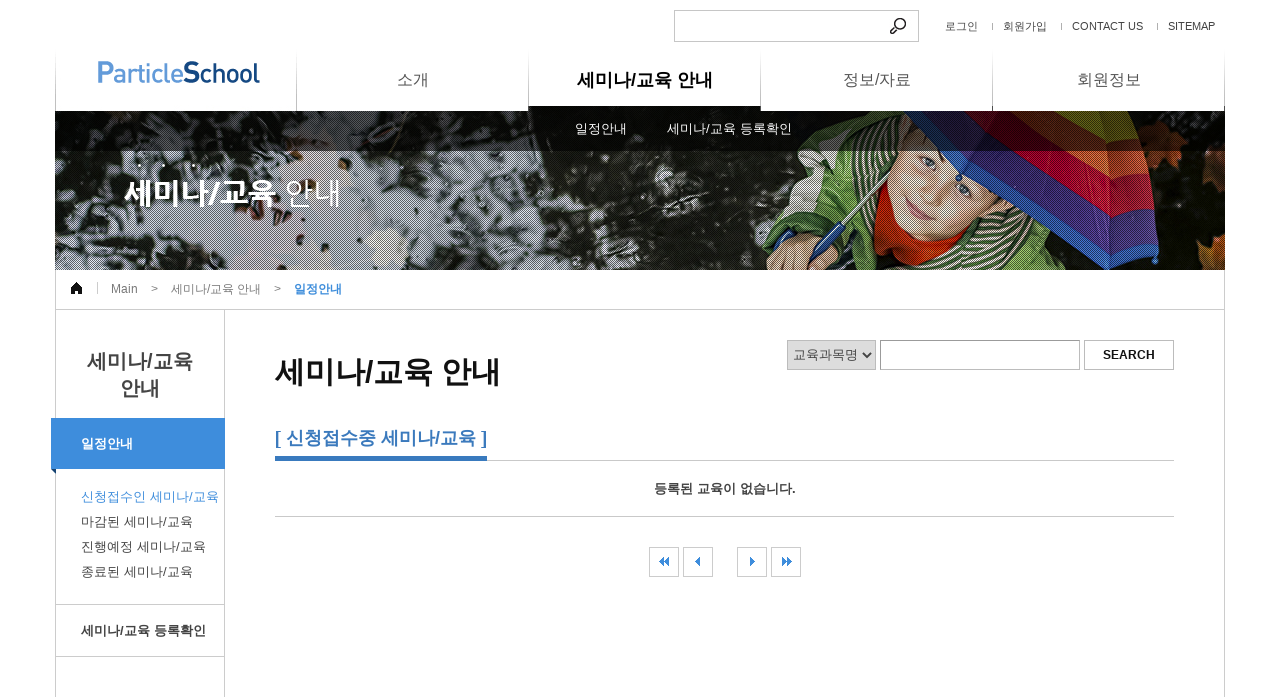

--- FILE ---
content_type: text/html;charset=euc-kr
request_url: http://particleschool.com/m2_new/seminarList.jsp?srchState=1
body_size: 6980
content:













<!DOCTYPE html>
<html lang="ko-kr">
<head>
<meta charset="euc-kr">
<meta content="IE=edge,chrome=1" http-equiv="X-UA-Compatible">
<meta name="Keywords" content="Jedex, 제덱스">
<meta name="description" content="제덱스 세미나 안내 및 신청 사이트입니다.">
<META name="robots" content="all">
<META name="robots" content="index,follow">

<title>Jedex</title>

<link rel="stylesheet" type="text/css" href="/css/common.css">
<link rel="stylesheet" type="text/css" href="/css/layout.css">
<link rel="stylesheet" type="text/css" href="/css/contents.css">
<link rel="stylesheet" type="text/css" href="/css/main.css">

<script type="text/javascript" src="/js/jquery-1.11.3.min.js"></script>
<script type="text/javascript" src="/js/jquery.flexslider.js"></script>
<script type="text/javascript" src="/js/jquery.bxslider.min.js"></script>
<script type="text/javascript" src="/js/jquery.easing.1.3.js"></script>
<script type="text/javascript" src="/js/ui.js"></script>
<script type="text/javascript" src="/js/tab.js"></script>
<!--[if lt ie 9]><script src="/js/html5.js"></script><![endif]-->
<!-- Base JavaScript Module -->
<script src="/js/common.js" type="text/javascript"></script>
<script src="/js/validate.js" type="text/javascript"></script>
<script type="text/javascript">
//<![CDATA[
	
	function jsSearchDo() {
		var form = document.mainForm;
		form.action = "seminarList.jsp";
		form.submit();
	}
	
	function jsWrite() {
		var form = document.mainForm;
		form.action = "seminarWrite.jsp";
		form.submit();
	}
	
	function jsView(seminarId) {
		var form = document.mainForm;
		form.seminarId.value = seminarId;
		form.action = "seminarView.jsp";
		form.submit();
	}
//]]>
</script>
</head>
<body>
<form name="mainForm" method="post">
<input type="hidden" name="seminarId" value="">
<input type="hidden" name="cPage" value="1">
<input type="hidden" name="cBlck" value="1">
<input type="hidden" name="srchState" value="1">
<div id="wrap">
	



<script language="JavaScript">

    function jsSearchEdu() {
		var form = document.srchForm;


			if(form.srchWord.value=="") {
				window.alert("검색어를 입력하세요.");
				return;
			}


		form.action = "/m2/eduList.jsp";
		form.method = "post";
		form.submit();
    }
</script>

<div id="header">
	<header>
		<div class="top-logo"><h1><a href="/"><img src="/img/layout/logo_top.gif" alt="Jedex"></a></h1></div>
		<div class="top">
			<div class="search-form">
<form name="srchForm" method="post">
<input type="hidden" name="mgrId" value="10011">
<input type="hidden" name="actId" value="1">
<input type="hidden" name="srchFlag" value="1">
<input type="hidden" name="cPage" value="1">
<input type="hidden" name="cBlck" value="1">

				<input type="text" name="srchWord" title="검색어">
				<input type="image" src="/img/layout/btn_search.gif" alt="검색" onClick="jsSearchEdu()">
</form>
			</div>
			<div class="links">
				
					<a href="/m4/login.jsp">로그인</a>
					<a href="/m4/join_agree.jsp">회원가입</a>
				
				
				<a href="/m10/contactus.jsp">CONTACT US</a>
				<a href="#">SITEMAP</a>
			</div>
		</div>
		<div class="top-navi">
			<ul id="gnav">
				<li class="m1 "><a href="/m1/intro.jsp">소개</a></li>
				<li class="m2 on"><a href="/m2_new/seminarList.jsp?srchState=1">세미나/교육 안내</a>
					<div>
						<ul>
							<li><a href="/m2_new/seminarList.jsp?srchState=1">일정안내</a></li>
							<li><a href="/m2_new/applyList.jsp">세미나/교육 등록확인</a></li>
						</ul>
					</div>
				</li>
				<li class="m3 "><a href="/m3/bbsList.jsp?mgrId=10031">정보/자료</a>
					<div>
						<ul>
							<li><a href="/m3/bbsList.jsp?mgrId=10031">공지사항</a></li>
							<li><a href="/m3/bbsList.jsp?mgrId=10032">관련자료</a></li>
							<li><a href="/m3/bbsList.jsp?mgrId=10033">Q&A</a></li>
							<li><a href="/m3/bbsList.jsp?mgrId=10034">갤러리</a></li>
						</ul>
					</div>
				</li>
				<li class="m4 "><a href="/m4/login.jsp">회원정보</a>
					<div>
						<ul>
							
								<li><a href="/m4/login.jsp">로그인</a></li>
								<li><a href="/m4/join_agree.jsp">회원가입</a></li>
							

							<li><a href="/m4/mypage.jsp">마이페이지</a></li>
						</ul>
					</div>
				</li>
			</ul>
		</div>
	</header>
	</div><!--//header -->
	
<div class="visual-wrap">
		<div class="sub-visual">
			<img src="/img/layout/sub_visual2.jpg" alt="?몃??????">
		</div>
	</div>
	<div id="container">
		<div id="route">
			<span class="home">Home</span> <span>Main</span> &gt; <span>세미나/교육 안내</span> &gt; <em>일정안내</em>
		</div>
		

		<div id="side">
			<div class="top"><h2>세미나/교육<br>안내</h2></div>
			<ul class="smenu">
				<li class="on"><a href="/m2_new/seminarList.jsp?srchState=1">일정안내</a>
					<ul>
						<li><a href="/m2_new/seminarList.jsp?srchState=1"  class="on">신청접수인 세미나/교육</a></li>
						<li><a href="/m2_new/seminarList.jsp?srchState=2" >마감된 세미나/교육</a></li>
						<li><a href="/m2_new/seminarList.jsp?srchState=3" >진행예정 세미나/교육</a></li>
						<li><a href="/m2_new/seminarList.jsp?srchState=5" >종료된 세미나/교육</a></li>
					</ul>
				</li>
				<li><a href="/m2_new/applyList.jsp">세미나/교육 등록확인</a></li>
			</ul>
		</div>

		<div id="content">
			<h3>세미나/교육 안내</h3>
			<div class="sub-contents">
				<!-- 내용시작 -->

				<div class="sm-search board-search">
					<select name="srchItem">
						<option value="SEMINAR_SUBJECT" >교육과목명</option>
						<option value="SEMINAR_CONTENT" >내용</option>
					</select>
					<input type="text" name="srchWord" title="검색어입력"  value="" >
					<input type="button" value="SEARCH" onclick="jsSearchDo();">
				</div>

				<div class="seminar-list type1">
					<h4>[
					신청접수중
 세미나/교육 ]</h4>
					<table>
					<tr><td colspan="2" align="center" height="25"><B>등록된 교육이 없습니다.</B><br></td></tr>

					</table>
				</div>

				<div class="paging">
					<a href="#" class="page first">처음목록</a> 
<a href="#" class="page prev">이전목록</a> 
<a href="#" class="page next">다음목록</a> 
<a href="#" class="page last">마지막목록</a>

				</div>

				

				<!-- 내용끝 -->

			</div><!--//sub-contents-->
		</div><!--//content-->

	</div><!--//container-->
	


<div id="footer">
	<footer>
		<p>
		    상호 : (주)제덱스 | 대표 : 김진호| 사업자번호 124-81-78481 </p>
			<span class="addr">경기도 용인시 기흥구 </span>
			<span class="tel"><span>T</span>EL : 070) 8233-7760</span>
			<span class="fax"><span>F</span>AX : 031) 629-7791</span>
      <td class="go"><a href="http://www.particleschool.com/m10/private.jsp"><b><b>개인정보취급방침<b/></b></a></td>
			<!--<span class="email"><span>E</span>-MAIL : <em>cleanroom@jedex.com</em></span>-->
		</p>
		<small>Copyrightⓒ JEDEX all right reserved.</small>
	</footer>
	</div>
</div>

</body>
</html>



--- FILE ---
content_type: text/css
request_url: http://particleschool.com/css/common.css
body_size: 7138
content:

html,body{margin:0;padding:0;font-size:13px;color:#444;}

body, input, textarea, select, table{font-family:'NanumGothic', 'Malgun Gothic', 'dotum', 'Arial', sans-serif;}

img{margin:0;padding:0;border:none;vertical-align:top;}
img.event{cursor:pointer;}

a{color: #444;text-decoration: none;}
a:hover{text-decoration:none;}

ul{list-style:none;margin:0;padding:0;}
/* ol{list-style:none;margin:0;padding:0;} */
dl,dt,dd{margin:0;padding:0;}

table{border-spacing:0;border-collapse:collapse;}
table caption{width:0;height:0;overflow:hidden;}
table,th,td{font-size:13px;margin:0;padding:0;line-height:1.5em;border:none;}

form, fieldset, legend{margin:0;padding:0;border:0;}
fieldset legend{width:0;height:0;overflow:hidden;}

input{font-size:14px;color:#444;vertical-align:middle;}
input.radio, input.check{width:13px;height:13px;border:none;padding:0;margin:0;background:none;}
select{font-size:13px;color:#444;vertical-align:middle;border:1px solid #bcbcbc;height:30px;padding:1px;}
textarea{font-size:13px;color:#444;border:1px solid #c3c3c3;padding:10px;box-sizing:border-box;}
textarea:focus{border:1px solid #277acd;}
button{cursor:pointer;vertical-align:middle;border:none;padding:0;margin:0;}
input + img{vertical-align:middle;margin-left:1px;}
button{margin:0;padding:0;border:none;background:none;}

input[type="text"],
input[type="password"]
{border:1px solid #c3c3c3;border:1px solid #bcbcbc;border-top:1px solid #9b9b9b;border-left:1px solid #9b9b9b;height:30px;line-height:30px;padding:0 5px;box-sizing:border-box;font-family:dotum;}
input[type="text"].small{height:26px;line-height:26px;}

input[readonly="readonly"]{background:#f5f5f5;}
input[type="text"]:focus,
input[type="password"]:focus{border:1px solid #277acd;}
input[type="file"]{height:28px;}
input[type="submit"]{cursor:pointer;border:none;}
input[type="button"]{cursor:pointer;border:none;}

h1,h2,h3,h4,h5,h6{clear:both;margin:0;padding:0;font-weight:600;font-size:1em;}

em,small{font-style:normal;}
p{margin:0px;padding:0px;}
strong{font-weight:600;}

iframe{margin:0;padding:0;border:none;}

hr{display:none;}


/* id6~ ie8 */
article, aside, details, figcaption, figure, footer, header, hgroup, main, nav, section, summary {display: block;}


/* hidden */
.hide{position:absolute;left:-9999em;top:-9999em;}
.accessibility{position:absolute;left:-9999em;top:-9999em;}

/* float */
.f_left{float:left;}
.f_right{float:right;}
.clear{clear:both;}
.over_hidden{overflow:hidden;}

.inline{display:inline;}
.block{display:block;}

/* text-style */
.aleft{text-align:left !important}
.acenter{text-align:center !important}
.aright{text-align:right !important}
.vtop{vertical-align:top !important}
.vmiddle{vertical-align:middle !important}
.justify{text-align:justify}
.break{word-break:break-all;}

.underline{text-decoration:underline}
.bold{font-weight:600;}
.normal{font-weight:normal;}

.orange{color:#f1543a;}
.blue{color:#2e63aa;}
.red{color:#bb1203;}
.gold{color:#8e5b00;}
.brown{color:#a02d00;}
.gray{color:#888;}

.fsize12 {font-size:12px !important}
.fsize13 {font-size:13px !important}
.fsize14 {font-size:14px !important}
.fsize15 {font-size:15px !important}
.fsize16 {font-size:16px !important}
.fsize17 {font-size:17px !important}
.fsize18 {font-size:18px !important}
.fsize20 {font-size:20px !important}
.fsize22 {font-size:22px !important}
.fsize24 {font-size:24px !important}

/* abbr{font-family:dotum;} */

/* width */
.w2{width:2%}
.w3{width:3%}
.w4{width:4%}
.w5{width:5%}
.w6{width:6%}
.w7{width:7%}
.w8{width:8%}
.w9{width:9%}
.w10{width:10%}
.w11{width:11%}
.w12{width:12%}
.w13{width:13%}
.w14{width:14%}
.w15{width:15%}
.w16{width:16%}
.w17{width:17%}
.w18{width:18%}
.w19{width:19%}
.w20{width:20%}
.w21{width:21%}
.w22{width:22%}
.w23{width:23%}
.w24{width:24%}
.w25{width:25%}
.w26{width:26%}
.w27{width:27%}
.w28{width:28%}
.w29{width:29%}
.w30{width:30%}
.w31{width:31%}
.w32{width:32%}
.w33{width:33%}
.w34{width:34%}
.w35{width:35%}
.w36{width:36%}
.w37{width:37%}
.w38{width:38%}
.w39{width:39%}
.w40{width:40%}
.w41{width:41%}
.w42{width:42%}
.w43{width:43%}
.w44{width:44%}
.w45{width:45%}
.w46{width:46%}
.w47{width:47%}
.w48{width:48%}
.w49{width:49%}
.w50{width:50%}
.w51{width:51%}
.w52{width:52%}
.w53{width:53%}
.w54{width:54%}
.w55{width:55%}
.w56{width:56%}
.w57{width:57%}
.w58{width:58%}
.w59{width:59%}
.w60{width:60%}
.w61{width:61%}
.w62{width:62%}
.w63{width:63%}
.w64{width:64%}
.w65{width:65%}
.w66{width:66%}
.w67{width:67%}
.w68{width:68%}
.w69{width:69%}
.w70{width:70%}
.w71{width:71%}
.w72{width:72%}
.w73{width:73%}
.w74{width:74%}
.w75{width:75%}
.w76{width:76%}
.w77{width:77%}
.w78{width:78%}
.w79{width:79%}
.w80{width:80%}
.w81{width:81%}
.w82{width:82%}
.w83{width:83%}
.w84{width:84%}
.w85{width:85%}
.w86{width:86%}
.w87{width:87%}
.w88{width:88%}
.w89{width:89%}
.w90{width:90%}
.w91{width:91%}
.w92{width:92%}
.w93{width:93%}
.w94{width:94%}
.w95{width:95%}
.w96{width:96%}
.w97{width:97%}
.w98{width:98%}
.w99{width:99%}
.w100{width:100%}

/* margin, padding */
.pdt5{padding-top:5px !important}
.pdt10{padding-top:10px !important}
.pdt15{padding-top:15px !important}
.pdt20{padding-top:20px !important}
.pdt25{padding-top:25px !important}
.pdt30{padding-top:30px !important}

.pdb5{padding-bottom:5px !important}
.pdb10{padding-bottom:10px !important}
.pdb15{padding-bottom:15px !important}
.pdb20{padding-bottom:15px !important}
.pdb25{padding-bottom:25px !important}
.pdb30{padding-bottom:30px !important}

.pdl5{padding-left:5px !important}
.pdl10{padding-left:10px !important}
.pdl15{padding-left:15px !important}
.pdl20{padding-left:20px !important}
.pdl25{padding-left:25px !important}
.pdl30{padding-left:30px !important}

.pdr10{padding-right:10px !important}
.pdr15{padding-right:15px !important}
.pdr20{padding-right:20px !important}
.pdr25{padding-right:25px !important}
.pdr30{padding-right:30px !important}

.mgl5{margin-left:5px !important}
.mgl10{margin-left:10px !important}
.mgl13{margin-left:13px !important}
.mgl15{margin-left:15px !important}
.mgl20{margin-left:20px !important}
.mgl25{margin-left:25px !important}
.mgl30{margin-left:30px !important}
.mgl47{margin-left:47px !important}

.mgr5{margin-right:5px !important}
.mgr10{margin-right:10px !important}
.mgr15{margin-right:15px !important}
.mgr20{margin-right:20px !important}
.mgr25{margin-right:25px !important}
.mgr30{margin-right:30px !important}

.mgb5{margin-bottom:5px !important}
.mgb10{margin-bottom:10px !important}
.mgb15{margin-bottom:15px !important}
.mgb20{margin-bottom:20px !important}
.mgb25{margin-bottom:25px !important}
.mgb30{margin-bottom:30px !important}

.mgt5{margin-top:5px !important}
.mgt7{margin-top:7px !important}
.mgt9{margin-top:9px !important}
.mgt10{margin-top:10px !important}
.mgt15{margin-top:15px !important}
.mgt20{margin-top:20px !important}
.mgt25{margin-top:25px !important}
.mgt30{margin-top:30px !important}

--- FILE ---
content_type: text/css
request_url: http://particleschool.com/css/layout.css
body_size: 4369
content:


body{text-align:center;}

#wrap{width:1170px;margin:0 auto;position:relative;border:1px solid #fff;}

#header{position:absolute;left:0;top:0;z-index:9999;width:100%;height:162px;}
#header header{}
#header .top{float:right;height:48px;padding:9px 0 0 0;box-sizing:border-box;}
#header .top .search-form{float:left;border:1px solid #c6c6c6;margin-right:15px;}
#header .top .search-form input{vertical-align:middle;}
#header .top .search-form input[type="text"]{border:none;height:30px;padding:0 5px;width:200px;}
#header .top .links {float:left;}
#header .top .links a{display:inline-block;padding:0 10px 0 11px;height:32px;line-height:32px;font-size:11px;background:url(/img/layout/toplink_line.gif) left center no-repeat;}
#header .top .links a:first-child{background:none;}
#header .top-logo{float:left;height:110px;position:relative;z-index:11;}
#header .top-logo a{display:block;margin-top:48px;}
#header .top-navi{float:right;width:928px;}
#gnav {position:relative;height:62px;z-index:10;}
#gnav > li{float:left;width:25%;background:url(/img/layout/menu_line.gif) right bottom no-repeat;height:62px;}
#gnav > li > a{display:block;height:62px;line-height:62px;font-size:16px;color:#555;margin-right:1px;background:#fff;z-index:10;position:relative;}
#gnav > li > a:hover{color:#000;font-weight:600;font-size:18px;}
#gnav > li.on > a{color:#000;font-weight:600;font-size:18px;height:55px;}
#gnav > li > div{position:absolute;top:57px;right:0;display:none;width:1170px;height:45px;background:url(/img/layout/smenu_bg.png) repeat;z-index:1;}
#gnav > li ul{overflow:hidden;}
#gnav > li ul li{float:left;margin-right:20px;}
#gnav > li ul li a{display:block;line-height:46px;color:#fff;padding:0 10px;}
#gnav > li ul li a:hover{color:#88c4ff;}
#gnav > li.m2 ul{margin-left:510px;}
#gnav > li.m3 ul{margin-left:670px;}
#gnav > li.m4 ul{float:right;margin-right:10px;}

.visual-wrap{clear:both;position:relative;z-index:0;margin-top:105px;width:100%;}

#container{clear:both;position:relative;z-index:0;margin-bottom:15px;border:1px solid #ccc;border-top:none;text-align:left;}
#container:after{display:block;content:'';clear:both;}
#container.main{border:none;}

#route{border-bottom:1px solid #ccc;overflow:hidden;padding:11px 0;font-size:12px;color:#7a7a7a;}
#route span{display:inline-block;padding:0 10px;}
#route .home{text-indent:-9999px;width:42px;height:12px;background:url(/img/layout/icon_home.gif) left center no-repeat;padding:0;}
#route em{display:inline-block;padding:0 10px;font-weight:600;color:#3f8edb;}

#side{float:left;width:168px;}
#side .top{height:108px;position:relative;}
#side .top:before{display:block;width:18px;height:8px;content:'';position:absolute;left:-11px;top:40px;}
#side .top h2{padding:38px 0 0 0;text-align:center;font-size:20px;}
#side .smenu{border-top:1px solid #ccc;}
#side .smenu > li{border-bottom:1px solid #ccc;position:relative;}
#side .smenu > li > a{display:block;line-height:51px;height:51px;text-indent:25px;font-weight:600;}
#side .smenu > li.on{border-bottom:none;margin-top:-1px;}
#side .smenu > li.on > a{color:#fff;background:#3e8ddc;margin-right:-1px;}
#side .smenu > li.on > a + ul{border-top:none;}
#side .smenu > li.on:before{display:block;width:5px;height:58px;content:'';position:absolute;left:-5px;top:0;background:url(/img/layout/smenu_on_bg.gif) 0 0 no-repeat;z-index:99;}
#side .smenu > li ul{padding:15px 0 20px 25px;border-top:1px solid #ccc;}
#side .smenu > li.on ul{border-bottom:1px solid #ccc;}
#side .smenu > li ul li a{height:25px;line-height:25px;}
#side .smenu > li ul li a:hover{color:#3e8ddc;}
#side .smenu > li ul li a.on{color:#3e8ddc;}

#content{float:right;width:1000px;border-left:1px solid #ccc;box-sizing:border-box;padding:42px 50px 42px 50px;}
#content h3{font-size:30px;color:#111;margin-bottom:33px;}

.sub-contents{position:relative;min-height:300px;}

#footer{clear:both;width:1170px;margin:0 auto;border:1px solid #cccccc;box-sizing:border-box;padding:30px 0 30px 170px;color:#888;text-align:left;background:url(/img/layout/logo_footer.gif) left center no-repeat;}
#footer p{margin-bottom:5px;}
#footer p > span{margin-right:10px;}
#footer p > span span{font-weight:bold;color:#111;}
#footer .email em{color:#3e8ddc;}
#footer small{font-size:12px;}

#counselFrame{position:absolute;right:-200px;top:270px;}

--- FILE ---
content_type: text/css
request_url: http://particleschool.com/css/contents.css
body_size: 15764
content:

body{overflow-y:scroll;}

/* �뚭컻 */
.greeting{font-size:15px;background:url(/img/content/greeting_bg.jpg) right bottom no-repeat;padding-bottom:280px;}
.greeting p{margin-bottom:20px;line-height:1.75em;}
.greeting p em{color:#3b7abd;}
/* �곕씫泥� */
.contactus{font-size:15px;background:url(/img/content/greeting_bg_11.jpg) right bottom no-repeat;padding-bottom:280px;}
.contactus p{margin-bottom:20px;line-height:1.75em;}
.contactus p em{color:#3b7abd;}

/* �몃��� �덈궡 */

.sm-search{position:absolute;right:0;top:-86px;}

.board-search{text-align:center;}
.board-search input[type="text"]{width:200px;}
.board-search input[type="submit"]{width:90px;color:#111;height:30px;background:#fff;border:1px solid #bcbcbc;font-size:12px;font-weight:600;}
.board-search input[type="button"]{width:90px;color:#111;height:30px;background:#fff;border:1px solid #bcbcbc;font-size:12px;font-weight:600;}

.seminar-list{margin-bottom:30px;}
.seminar-list table{clear:both;width:100%;border-top:1px solid #c9c9c9;position:relative;z-index:99;}
.seminar-list table td{padding:15px 0;border-bottom:1px solid #c9c9c9;}
.seminar-list table td.status{width:102px;}
.seminar-list table td a{display:block;}

.seminar-list .title{color:#111;font-weight:600;font-size:14px;}
.seminar-list .date{color:#111;font-weight:600;font-size:14px;padding:0 18px 0 10px;background:url(/img/content/icon_arr.gif) left 5px no-repeat;border-right:1px solid #c9c9c9;}
.seminar-list .place{color:#888;font-size:12px;padding:0 5px 0 10px;background:url(/img/content/icon_arr.gif) left 5px no-repeat;margin-left:15px;}
.seminar-list h4{float:left;font-size:15px;height:27px;margin-bottom:-1px;position:relative;z-index:100;border-bottom:5px solid #000;}

.seminar-list.type1{}
.seminar-list.type1 h4{font-size:18px;color:#3b7abd;border-bottom:5px solid #397abe;height:30px;}
.seminar-list.type1 .title{margin-bottom:6px;}
.seminar-list.type1 table td.status{vertical-align:top;padding:20px 0 0 0;}

.seminar-view{}
.seminar-view table{width:100%;border-top:3px solid #397abe;table-layout:fixed;}
.seminar-view table th{background:#f4f4f4;text-align:center;padding:10px;border-bottom:1px solid #c9c9c9;}
.seminar-view table td{text-align:left;padding:10px 10px 10px 15px;border-bottom:1px solid #c9c9c9;}
.seminar-view .title{font-size:15px;font-weight:600;}
.seminar-view .tel span{margin-right:40px;}

.seminar-apply{border-top:3px solid #397abe;padding:20px 0 0 0;}
.seminar-apply .seminar-regist table{border-top:2px solid #397abe;}

.board .top-check{padding:10px;border-top:1px solid #555;}

.seminar-regist{}
.seminar-regist table{width:100%;border-top:3px solid #397abe;table-layout:fixed;}
.seminar-regist table th{background:#f4f4f4;text-align:center;padding:6px;border-bottom:1px solid #c9c9c9;}
.seminar-regist table th.bg{}
.seminar-regist table tbody tr:nth-child(2n) th.bg{background:#ddd;}
.seminar-regist table td{text-align:left;padding:6px 10px 6px 15px;border-bottom:1px solid #c9c9c9;}
.seminar-regist th + th{border-left:1px dotted #c9c9c9;border-right:1px dotted #c9c9c9;}
.seminar-regist td + th{border-left:1px dotted #c9c9c9;border-right:1px dotted #c9c9c9;}
.seminar-regist tr th:first-child{border-right:1px dotted #c9c9c9;}
.seminar-regist .title{font-size:15px;font-weight:600;}
.seminar-regist input[type="text"]{border-radius:4px;}

.btns{padding:20px 0;text-align:center;overflow:hidden;}
.btns .left{float:left;}
.btns .right{float:right;}
.btns a, .btns input{display:inline-block;height:40px;line-height:40px;padding:0 30px;border:none;vertical-align:top;border-radius:5px;}
.btns .type1{background:#666;color:#fff;}
.btns .type2{background:#3e8ddc;color:#fff;}
.btns .type3{background:#819FF7;color:#fff; float:left;}
.btns > a, .btns > input{margin:0 5px;}
.btns .left a, .btns .left input{margin-right:5px;}
.btns .right a, .btns .right input{margin-left:5px;}

.btn-mini{display:inline-block;height:25px;line-height:25px;padding:0 10px;border:none;vertical-align:top;background:#cdcdcd;color:#111;border-radius:4px;border:1px solid #9d9d9d;vertical-align:middle;font-size:12px;}
.btn-blue{display:inline-block;height:30px;line-height:30px;padding:0 30px;border:none;vertical-align:top;border-radius:5px;background:#3e8ddc;color:#fff;}

.con-title{font-size:14px;margin-bottom:10px;background:url(/img/content/icon_title.gif) left 1px no-repeat;padding:0 0 0 20px;}

.apply-top{padding:20px 10px 10px 10px;margin-bottom:20px;border:1px solid #eee;text-align:center;font-size:14px;border-radius:15px;}
.apply-top p{padding:0 20px;}
.apply-top .bank{padding:10px 15px;margin-top:15px;background:#f8f8f8;border-radius:10px;}
.apply-top .bank img{vertical-align:middle;margin-right:10px;}
.apply-top p b{margin-right:20px;}
.apply-top p span{color:#2a9689;}

.apply-bottom{text-align:center;font-size:16px;line-height:1.75em;}
.apply-bottom p:first-child{margin-bottom:10px;}

.board{}
.board .list{width:100%;border-top:2px solid #555;table-layout:fixed;}
.board .list th{border-bottom:1px solid #aaa;padding:8px 0;text-align:center;}
.board .list td{border-bottom:1px dotted #ccc;padding:10px 0;text-align:center;}
.board .list td.left{text-align:left;}
.board .list td.left a{display:block;width:98%;white-space:nowrap;text-overflow:ellipsis;overflow:hidden;}
.board .list td img{vertical-align:middle;margin-right:10px;}

.board .gallery-list{overflow:hidden;width:100%;border-top:2px solid #555;border-bottom:1px solid #ccc;padding-bottom:20px;}
.board .gallery-list > li{float:left;width:25%;height:260px;text-align:center;padding:30px 0 0 0;box-sizing:border-box;}
.board .gallery-list > li a{display:block;}
.board .gallery-list .photo{}
.board .gallery-list .photo img{width:200px;height:150px;border:1px solid #ccc;}
.board .gallery-list .title{padding:10px 0 10px;color:#111;font-size:14px;}
.board .gallery-list .date{font-size:12px;color:#888;}
.board .gallery-list a:hover img{border:2px solid #3e8ddc;margin-top:-2px;}

.board .view{width:100%;border-top:2px solid #555;table-layout:fixed;}
.board .view th{border-bottom:1px solid #ccc;padding:8px 0;text-align:center;background:#f4f4f4;}
.board .view td{border-bottom:1px solid #ccc;padding:10px;text-align:left;}
.board .view .title{font-size:15px;font-weight:600;}
.board .view .view-contents{text-align:left;padding:20px;line-height:1.75em;min-height:200px;box-sizing:border-box;}
.board .view .view-contents img{max-width:100%;}
.board .view .view-contents .img-view{text-align:center;}
.board .view .attach-file p{background:url(/img/board/icon_file.gif) left 3px no-repeat;padding-left:20px;margin-bottom:5px;}
.board .view .attach-file a:hover{text-decoration:underline;}
.icon-reply{background:#3e8ddc;display:inline-block;height:20px;line-height:20px;color:#fff;padding:0 5px;border-radius:3px;}

.board .regist{width:100%;border-top:2px solid #555;table-layout:fixed;}
.board .regist th{border-bottom:1px solid #ccc;padding:7px 0 7px 20px;text-align:center;background:#f4f4f4;text-align:left;}
.board .regist td{border-bottom:1px solid #ccc;padding:7px 10px;text-align:left;}
.required{background:url(/img/board/icon_required.png) center center no-repeat;display:inline-block;width:10px;height:12px;text-align:left;text-indent:-9999px;vertical-align:middle;}
.required-guide{margin-bottom:10px;padding-left:5px;}
/*
.paging{text-align:center;padding:20px 0;}
.paging a{display:inline-block;height:24px;vertical-align:middle;overflow:hidden;}
.paging .page{width:24px;border:1px solid #a9a9a9;border-radius:3px;text-align:left;text-indent:-9999px;position:relative;}
.paging .page:after{display:block;width:24px;height:24px;position:absolute;left:0;top:0;content:'';}
.paging .first:after{background:url(/img/board/btn_first.png) center center no-repeat;}
.paging .prev:after{background:url(/img/board/btn_prev.png) center center no-repeat;}
.paging .prev{margin-right:10px;}
.paging .next{margin-left:10px;}
.paging .next:after{background:url(/img/board/btn_next.png) center center no-repeat;}
.paging .last:after{background:url(/img/board/btn_last.png) center center no-repeat;}
.paging .num{line-height:24px;font-size:13px;padding-right:10px;}
.paging .num span{}
.paging .current{display:inline-block;height:24px;background:#4572c3;color:#fff;border:1px solid #4572c3;padding:0 10px;}
.paging .current span{}
.paging .num:before{display:inline-block;width:1px;height:12px;border-left:1px solid #ccc;content:'';margin:0 10px 0 0;vertical-align:middle;}
.paging .prev + .num:before{display:none;}
*/

.paging{clear:both;text-align:center;margin:20px 0;}
.paging a{display:inline-block;width:28px;height:28px;border:1px solid #ccc;vertical-align:top;}
.paging .page{text-align:left;text-indent:-9999px;}
.paging .first{background:url(/img/board/page_first.gif) center center no-repeat;}
.paging .prev{background:url(/img/board/page_prev.gif) center center no-repeat;margin-right:10px;}
.paging .next{background:url(/img/board/page_next.gif) center center no-repeat;margin-left:10px;}
.paging .last{background:url(/img/board/page_last.gif) center center no-repeat;}
.paging .num{border:none;width:25px;height:30px;text-align:center;line-height:30px;}
.paging .current{background:#3e8ddc;color:#fff;width:30px;}

.paging + .btns{padding-top:0;margin-top:-50px;}
.paging + .btns + .board-search{}

.con-tab{}
.con-tab > ul{overflow:hidden;}
.con-tab > ul > li{float:left;margin-right:3px;}
.con-tab > ul > li > a{display:block;padding:10px 20px;background:#e8e8e8;border-top-left-radius:5px;border-top-right-radius:5px;font-size:15px;}
.con-tab > ul > li.on > a{background-color:#397abe;color:#fff;font-weight:600;}
.con-tab > ul > li > a:hover{background-color:#397abe;color:#fff;}

.login-tab > ul{margin:0 120px;}

.out-top-txt{border:1px solid #ccc;padding:20px;line-height:1.5em;}
.out-top-txt .q{font-size:16px;color:#ca3232;margin-top:10px;}

.data-list{width:100%;table-layout:fixed;}
.data-list th{padding:5px;background:#8ba3bc;color:#fff;border:1px solid #6e87a1;}
.data-list thead th{color:#333;}
.data-list td{border:1px solid #ddd;padding:10px;text-align:center;}

.go-membership{padding:10px 0;}
.go-membership a{text-decoration:underline;color:#9b3535;font-weight:600;margin-right:10px;}

.pay-select{font-weight:600;font-size:15px;color:#333;padding:10px 0;}
.pay-select label{margin-right:20px;}

.corp-number{padding:10px 0;}
.tax-paper{background:#edf3f9;padding:10px;margin-bottom:15px;}
.tax-paper .select{margin-bottom:10px;font-weight:600;}
.tax-paper .select label{margin-right:20px;}

.board .regist .tax-info{border:1px solid #ccc;padding:10px;background:#fff;}
.board .regist .tax-info table{border-top:none;}
.board .regist .tax-info table th{border:none;background:#fff;font-weight:normal;padding:2px 5px;}
.board .regist .tax-info table td{border:none;background:#fff;padding:2px 5px;}

.corp-paper{padding:10px 0;overflow:hidden;}
.corp-paper dt{float:left;width:90px;white-space:nowrap;}
.corp-paper dd{float:left;width:640px;}

.con-title-wrap{overflow:hidden;}
.con-title-wrap h4{float:left;}
.con-title-wrap .right{float:right;padding:2px 0 0 0;}

.privacy-agree{padding:5px 10px;}
.privacy-agree p{padding:5px 0 0 0;}

.m-title{background:#8ba3bc;padding:7px;text-align:center;color:#fff;}
.m-title + .board .view{border-top:1px solid #5f7d9b;}



/* �뚯썝 */
/* 濡쒓렇�� */
.login_wrap{border:1px solid #e0e0e0;border-radius:8px;background:url(/img/member/login_bg.gif) 40px center no-repeat;margin:0 100px;}
.login_inner {padding:40px 43px 40px 270px;}
.login_inner .login_guide{margin-bottom:15px;padding:0 0 20px 20px;border-bottom:1px solid #e0e0e0;}
.login_inner table{height:80px;}
.login_inner table td{padding:3px;vertical-align:top;}
.login_inner table td .row_id{margin:0 0 3px 0;}
.login_inner table td .row_save{margin:0 0 10px 0;padding:8px 0 0 79px;}
.login_inner table td .row label{display:inline-block;width:60px;margin:0 0 0 20px;text-align:left;vertical-align:middle;color:#333333;}
.login_inner table td input[type="text"]{width:140px;height:28px;}
.login_inner table td input[type="password"]{width:140px;height:28px;}
.login_inner table td .row_name{margin:0 0 3px 0;}
.login_inner table td .row_name input[type="text"]{width:204px;}
.login_inner table td .row_tel input[type="text"]{width:60px;}
.login_inner .join_guide{border-top:1px solid #e0e0e0;padding:24px 0 0 20px;font-size:11px;}
.login_inner .join_guide ul li{margin-bottom:5px;line-height:22px;background:url(/img/member/icon3.gif) left 10px no-repeat;padding-left:10px;}
.login_inner .join_guide ul li img{vertical-align:middle;}
.login_inner2{padding:80px 43px 80px 270px;}

/* �뚯썝媛��� */
.join_step{margin:0 0 40px 0;}
.join_step ul{width:80%;overflow:hidden;margin:0 auto;}
.join_step ul li{float:left;width:30%;margin-right:3%;height:76px;overflow:hidden;}
.join_step ul li span{display:block;padding:15px 0 19px 84px;line-height:1.5em;font-size:16px;}
.join_step ul li.current span{color:#1b62ca;font-weight:600;}
.join_step ul li.step1 span{background:url(/img/member/join_step1.gif) left top no-repeat;}
.join_step ul li.step1.current span{background:url(/img/member/join_step1_on.gif) left top no-repeat;}
.join_step ul li.step2 span{background:url(/img/member/join_step2.gif) left top no-repeat;}
.join_step ul li.step2.current span{background:url(/img/member/join_step2_on.gif) left top no-repeat;}
.join_step ul li.step3 span{background:url(/img/member/join_step3.gif) left top no-repeat;}
.join_step ul li.step3.current span{background:url(/img/member/join_step3_on.gif) left top no-repeat;}
.join_step ul li.step1{background:url(/img/member/step_arr.gif) right center no-repeat;}
.join_step ul li.step2{background:url(/img/member/step_arr.gif) right center no-repeat;}

.agree_wrap{border:1px solid #dfdfdf;padding:20px;height:160px;overflow-y:auto;font-family:dotum;}
.agree_check{padding:10px;font-size:12px;background:#f4f4f4;}
.agree_check input{margin-left:10px;}

.join_btn a{height:34px;line-height:34px;}
.join_btn input[type="submit"]{height:36px;line-height:34px;}

.join_complete{border:1px solid #e0e0e0;border-radius:8px;padding:30px;}
.join_complete div{background:url(/img/board/login_img.gif) 10px center no-repeat;padding:0 0 0 150px;}

/* �꾩씠��/鍮꾨쾲李얘린  */
.find_wrap{padding:20px 0;overflow:hidden;border:1px solid #e0e0e0;border-radius:8px;margin:0 100px;padding:40px 100px;}
.find_box h4{font-size:18px;color:#28769e;margin:0 0 10px 0;}
.find_box .guide{font-size:12px;margin-bottom:20px;}
.find_box .info_input{padding:20px;border-top:1px solid #e0e0e0;border-bottom:1px solid #e0e0e0;}
.find_box .info_input label{display:inline-block;width:60px;text-align:left;}
.find_box .info_input input{width:150px;}
.find_box .info_input div{margin:0 0 4px 0;}
.find_box .find_guide{padding:10px 0 0 0;text-align:right;}
.find_wrap .find_id{float:left;width:298px;padding:0 30px 0 10px;border-right:1px dashed #bcbcbc;margin-right:30px;}
.find_wrap .find_pw{float:left;width:340px;}

.find_result{border:1px solid #e0e0e0;border-radius:8px;padding:40px 0 40px 150px;background:url(/img/member/find_result_bg.gif) 54px center no-repeat;}
.find_result p{font-size:16px;line-height:1.75em;font-family:'NanumGothicB';}
.find_result p em{color:#9e5028;font-weight:bold;}


/* 鍮꾨�踰덊샇 �낅젰 */
.pw_box{width:400px; padding:5px 0 0 15px;margin:0 auto;text-align:center;}
.pw_box .pw_title{margin:0 0 20px 0;font-size:16px;}
.pw_box .pw_title em{}
.pw_box .pw_form{margin:0 0 10px 0;border-top:2px solid #555;border-bottom:1px solid #e0e0e0;padding:40px 0;}

--- FILE ---
content_type: text/css
request_url: http://particleschool.com/css/main.css
body_size: 6030
content:

.main{text-align:left;margin-bottom:30px;}

.main-visual{}
.main-visual .slides{height:270px;overflow:hidden;}

.main-visual .flex-control-nav{display:inline-block;margin-right:10px;}
.main-visual .flex-control-nav li{display:inline-block;margin:0 5px;}
.main-visual .flex-control-nav li a{display:inline-block;width:12px;height:12px;border:1px solid #c2c2c2;border-radius:7px;cursor:pointer;text-align:left;text-indent:-9999px;}
.main-visual .flex-control-nav li a.flex-active{background:#5199e0;border:1px solid #5199e0;}
.main-visual .flex-direction-nav{display:none;}
.main-visual .flex-prev{}
.main-visual .flex-next{}
.main-visual .flex-pauseplay{display:inline-block;}
.main-visual .flex-play{text-align:left;text-indent:-9999px;display:inline-block;width:20px;height:12px;background:url(/img/main/btn_play2.png) center center no-repeat;}
.main-visual .flex-pause{text-align:left;text-indent:-9999px;display:inline-block;width:20px;height:12px;background:url(/img/main/btn_stop2.png) center center no-repeat;}

.main-notice{overflow:hidden;padding:20px 0;position:relative;}
.main-notice h2{float:left;width:74px;height:16px;line-height:16px;margin:4px 0;border-right:1px solid #767676;margin-right:20px;}
.notice-list{float:left;width:1060px;}
.notice-list .slides {float:left;overflow:hidden;}
.notice-list .slides > li{white-space:nowrap;overflow:hidden;}
.notice-list .slides > li > a{height:25px;line-height:25px;display:block;width:1000px;}
.notice-list .slides > li > a:hover{color:#5a9ee2 !important;}
.notice-list .slides > li > a span{margin-right:15px;}
.notice-list .title{font-size:15px;font-weight:600;}
.notice-list .summary{}
.notice-list .date{font-size:12px;color:#555;}
.notice-list .hit{font-size:12px;color:#555;}

.notice-list .flex-control-nav{display:none;}
.notice-list .flex-direction-nav{position:absolute;right:27px;top:0;width:25px;height:57px;}
.notice-list .flex-prev{text-align:left;text-indent:-9999px;display:inline-block;width:25px;height:18px;background:url(/img/main/btn_prev.png) center center no-repeat;margin-bottom:18px;}
.notice-list .flex-next{text-align:left;text-indent:-9999px;display:inline-block;width:25px;height:18px;background:url(/img/main/btn_next.png) center center no-repeat;}
.notice-list .flex-play{position:absolute;right:27px;top:18px;text-align:left;text-indent:-9999px;display:inline-block;width:25px;height:18px;background:url(/img/main/btn_play.png) center center no-repeat;}
.notice-list .flex-pause{position:absolute;right:27px;top:18px;text-align:left;text-indent:-9999px;display:inline-block;width:25px;height:18px;background:url(/img/main/btn_stop.png) center center no-repeat;}

.notice-list .bx-controls{position:absolute;right:27px;top:0;width:25px;height:57px;}
.notice-list .bx-pager{display:none;}
.notice-list .bx-prev{text-align:left;text-indent:-9999px;display:inline-block;width:25px;height:18px;background:url(/img/main/btn_prev.png) center center no-repeat;}
.notice-list .bx-next{text-align:left;text-indent:-9999px;display:inline-block;width:25px;height:18px;background:url(/img/main/btn_next.png) center center no-repeat;position:absolute;left:0;bottom:0;}
.notice-list .bx-start{text-align:left;text-indent:-9999px;display:inline-block;width:25px;height:18px;background:url(/img/main/btn_start.png) center center no-repeat;display:none;}
.notice-list .bx-stop{text-align:left;text-indent:-9999px;display:inline-block;width:25px;height:18px;background:url(/img/main/btn_stop.png) center center no-repeat;}

.seminar-wrap{clear:both;}
.seminar-wrap table{width:100%;table-layout:fixed;box-sizing:border-box;}
.seminar-wrap table th{width:210px;text-align:left;vertical-align:top;box-sizing:border-box;}
.seminar-wrap table .list{text-align:left;}
.seminar-wrap table .list{padding:5px 19px 5px 28px;}
.seminar-wrap table .list ul li{padding:15px 0;border-top:1px solid #efefef;}
.seminar-wrap table .list ul li:first-child{border-top:none;}
.seminar-wrap table .list p{font-size:17px;font-weight:600;margin-bottom:10px;}
.seminar-wrap table .list .date{font-size:15px;font-weight:600;padding-right:5px;}
.seminar-wrap table .list .place{color:#888;padding-left:5px;}
.seminar-wrap table .go{width:114px;border-left:1px solid #efefef;padding:8px 0;text-align:center;}
.seminar-wrap table .go a{display:inline-block;width:89px;height:80px;border:1px solid #d0d0d0;background:url(/img/main/icon_more.gif) center 25px no-repeat;box-sizing:border-box;padding-top:48px;color:#111;}

.seminar-wrap .type1{border-bottom:5px solid #559bd7;border-top:5px solid #559bd7;border-right:5px solid #559bd7;}
.seminar-wrap .type1 .go{width:112px;}
.seminar-wrap .type2{border-bottom:3px solid #92c423;border-right:3px solid #92c423;}
.seminar-wrap .type3{border-bottom:3px solid #a6a6a6;border-right:3px solid #a6a6a6;}
.seminar-wrap .type4{border-bottom:3px solid #e0e0e0;border-right:3px solid #e0e0e0;}


.seminar-wrap .type1 .gubun{background:url(/img/main/title1_bg.png) left top no-repeat;padding:21px 0 0 21px;}
.seminar-wrap .type2 .gubun{background:url(/img/main/title2_bg.png) left 50% no-repeat;padding:28px 0 0 20px;}
.seminar-wrap .type3 .gubun{background:url(/img/main/title3_bg.png) left 60% no-repeat;padding:28px 0 0 28px;}
.seminar-wrap .type4 .gubun{background:#fff;padding:30px 0 0 23px;border-left:3px solid #e0e0e0;border-right:3px solid #e0e0e0;width:207px;}

.seminar-wrap .type1 .gubun + td{background:url(/img/main/arr_type1.png) left 45px no-repeat;}
.seminar-wrap .type2 .gubun + td{background:url(/img/main/arr_type2.png) left 45px no-repeat;}
.seminar-wrap .type3 .gubun + td{background:url(/img/main/arr_type3.png) left 45px no-repeat;}
.seminar-wrap .type4 .gubun + td{background:url(/img/main/arr_type4.png) left 45px no-repeat;}

.seminar-wrap .type1 .go a:hover{border:1px solid #559bd7;}
.seminar-wrap .type2 .go a:hover{border:1px solid #92c524;}
.seminar-wrap .type3 .go a:hover{border:1px solid #9b9b9b;}
.seminar-wrap .type4 .go a:hover{}


--- FILE ---
content_type: application/javascript
request_url: http://particleschool.com/js/validate.js
body_size: 25208
content:
/**
	파일명 : validate.js 
	목  적 : 공통함수
	내  용 : 
	----------------------------------------------------------------------------

	[Function Category]
		A.  입력유효성 검사.
    

    [Function List]
		V-1.   isValid	         입력값의 유효성을 검사한다.
		V-2.   isValidSize       입력값의 크기를 검사한다.
		V-3.   isNumber          객체의 값이 숫자인지 검사한다.
		V-4.   isKorean          객체의 값이 한글인지 검사한다.
		V-5.   isAlphabet        객체의 값이 영문인지 검사한다.
		V-6.   isAlphaNumeric    객체의 값이 영문 또는 숫자인지 검사한다.
		V-7.   isSame            두 객체의 값이 동일한지 검사한다.
		V-8.   isId              객체의 값이 아이디에 적합한지 검사한다. * - 아이디형식 : 영문, 숫자, _ 를 사용하여 5자이상 10자이하
		V-9.   isMail            객체의 값이 E-Mail에 적합한지 검사한다.
		V-10.  isUrl             객체의 값이 URL에 적합한지 검사한다.
		V-11.  isIp              객체의 값이 IP에 적합한지 검사한다.
		V-12.  isJumin           객체의 값이 주민번호에 적합한지 검사한다.
		V-13.  isJumin2          객체의 값이 주민번호에 적합한지 검사한다.
		V-14.  isPhone           객체의 값이 전화번호에 적합한지 검사한다.
		V-15.  isPhone2          객체의 값이 전화번호에 적합한지 검사한다.
		V-16.  isCellular        객체의 값이 휴대전화번호에 적합한지 검사한다.
		V-17.  isCellular2       객체의 값이 휴대전화번호에 적합한지 검사한다.
		V-18.  setCheckbox       CHCKBOX를 모두 채크상태로 한다..
		V-19.  resetCheckbox     CHCKBOX 객체를 모두 해제한다.
		V-20.  reverseCheckbox   CHCKBOX 객체를 모두 반전한다.
		V-21.  isChecked         CHCKBOX, RADIO 객체가 채크되었는지 검사한다.
		V-22.  isValidYear       객체의 값이 연도에 적합한지 검사한다.
		V-23.  isValidMonth      객체의 값이 월에 적합한지 검사한다.
		V-24.  isValidDate       객체의 값이 일에 적합한지 검사한다.
		V-25.  isValidDate2      객체의 값이 일에 적합한지 검사한다.
		V-26.  isValidYearMonth  객체의 값이 연월에 적합한지 검사한다.
		V-27.  isValidYearMonth2 객체의 값이 연월에 적합한지 검사한다.
*/


/**
 * V-1. 입력값의 유효성을 검사한다.
 * 
 * @param obj	객체 ID
 * @param type	타입(K : 한글, A : 영문, AN : 영숫자 혼합)
 * @param min	최소 자리수 
 * @param max	최대 자리수 
 * @return		객체 이름
 */
function isValid(obj, type, min, max) {
	window.alert("DISABLED FUNCTION");
	return false;
}

/**
 * V-2. 입력값의 크기를 검사한다.
 * 
 * @param obj	객체 ID
 * @param min	최소 자리수 
 * @param max	최대 자리수 
 * @return
 */
function isValidSize(obj, min, max) {
    
	if(isNull(obj.value)) {
	    obj.focus();
		return false;
	}	

	var str = trim(obj.value);

	if(strlen(str) < min) {
		window.alert("[" + min + "]자 이상으로 입력하세요.");
        obj.focus();
		return false;
	}

	if(parseInt(max) != 0 && strlen(str) > max) {
		window.alert("[" + max + "]자 이하로 입력하세요");
        obj.focus();
		return false;
	}
	return true;
}

/**
 * V-3. 객체의 값이 숫자인지 검사한다.
 * 
 * @param obj	객체 ID
 * @return 
 */
function isNumber(obj) {
	if(isNull(obj.value)) {
	     obj.focus();
		return false;
	}	

	var str = trim(obj.value);

	for(var i=0; i < str.length ; i++) {
		var code = str.charCodeAt(i);

		if(!(code >= 48 && code <= 57) && code != 44) {
            obj.focus();
			return false;
		}
	}

	return true;
}

/**
 * V-4. 객체의 값이 한글인지 검사한다.
 * 
 * @param obj	객체 ID
 * @return 
 */
function isKorean(obj) {
	if(isNull(obj.value)) {
	     obj.focus();
		return false;
	}	

	var str = trim(obj.value);

	for(var i=0; i < str.length ; i++) {
		var code = str.charCodeAt(i);

		if(!(code > 255)) {
            obj.focus();
			return false;
		}
	}

	return true;
}

/**
 * V-5. 객체의 값이 영문인지 검사한다.
 * 
 * @param obj	객체 ID
 * @return 
 */
function isAlphabet(obj) {
	if(isNull(obj.value)) {
	     obj.focus();
		return false;
	}	

	var str = trim(obj.value);

	for(var i=0; i < str.length ; i++) {
		var code = str.charCodeAt(i);

        if(!(code >= 65 && code <= 122)) {
            obj.focus();
			return false;
		}
	}

	return true;
}

/**
 * V-6. 객체의 값이 영문 또는 숫자인지 검사한다.
 * 
 * @param obj	객체 ID
 * @return 
 */
function isAlphaNumeric(obj) {
	if(isNull(obj.value)) {
	     obj.focus();
		return false;
	}	

	var str = trim(obj.value);

	for(var i=0; i < str.length ; i++) {
		var code = str.charCodeAt(i);

		if(!(code >= 65 && code <= 122) && !(code >= 48 && code <= 57)) {
            obj.focus();
			return false;
		}
	}

	return true;
}


/**
 * V-7. 두 객체의 값이 동일한지 검사한다.
 * 
 * @param obj1	객체1 ID
 * @param obj2	객체2 ID
 * @return 
 */
function isSame(obj1, obj2) {
	if(isNull(obj1.value)) {
	     obj1.focus();
		return false;
	}	

	if(isNull(obj2.value)) {
	     obj2.focus();
		return false;
	}	

	var str1 = trim(obj1.value);
	var str2 = trim(obj2.value);

	if(str1 != str2) {
        obj1.focus();
		return false;
	}

	return true;
}

/**
 * V-8. 객체의 값이 아이디에 적합한지 검사한다.
 * - 아이디형식 : 영문, 숫자, _ 를 사용하여 5자이상 10자이하
 * 
 * @param obj	객체 ID
 * @return 
 */
function isId(obj) {
	if(isNull(obj.value)) {
	    obj.focus();
		return false;
	}	

	var str = trim(obj.value);

	if(!isValidSize(obj, 5, 20)) {
		obj.focus()
		return false;
	}

	if(!isAlphaNumeric(obj)) {
		obj.focus();
		return false;
	}

	return true;
}

/**
 * V-9. 객체의 값이 E-Mail에 적합한지 검사한다.
 * 
 * @param obj	객체 ID
 * @return 
 */
function isMail(obj) {
	if(isNull(obj.value)) {
	    obj.focus();
		return false;
	}	

	var str = trim(obj.value);

	var i = str.indexOf("@");
	if(i < 0) {
        obj.focus();
		return false;
	}

	i = str.indexOf(".");
	if(i < 0) {
		obj.focus();
		return false;
	}

	return true;
}

/**
 * V-10. 객체의 값이 URL에 적합한지 검사한다.
 * 
 * @param obj	객체 ID
 * @return 
 */
function isUrl(obj) {
	if(isNull(obj.value)) {
	    obj.focus();
		return false;
	}	

	var str = trim(obj.value);

	if(str.match(/^(http)\:\/\/\w+([\.\-]\w+)*\.\w{2,4}(\:\d+)*([\/\.\-\?\&\%]\w+)*\/?$/i)) {
		return true;
	}
	else {
		obj.focus();
		return false;
	}
}

/**
 * V-11. 객체의 값이 IP에 적합한지 검사한다.
 * 
 * @param obj	객체 ID
 * @return 
 */
function isIp (obj) {
	if(isNull(obj.value)) {
	    obj.focus();
		return false;
	}	

	var str = trim(obj.value);
	var ipArray = str.match(/^(\d{1,3})\.(\d{1,3})\.(\d{1,3})\.(\d{1,3})$/);

	if(str == "0.0.0.0") {
		return false;
		obj.focus();
	}
	else if(str == "255.255.255.255") {
		return false;
		obj.focus();
	}

	if (ipArray == null) {
		return false;
		obj.focus();
	}
	else {
		for(i = 1; i <= 4; i++) {
			thisSegment = ipArray[i];
			if (thisSegment > 255) {
				obj.focus();
				return false;
			}

			if ((i == 0) && (thisSegment > 255)) {
				obj.focus();
				return false;
		  }
	   }
	}

	return true;
}

/**
 * V-12. 객체의 값이 주민번호에 적합한지 검사한다.
 * 
 * @param obj1	객체1 ID
 * @param obj2	객체2 ID
 * @return 
 */
function isJumin(obj1, obj2) {
	if(isNull(obj1.value)) {
	    obj1.focus();
		return false;
	}	
	
	if(isNull(obj2.value)) {
	    obj2.focus();
		return false;
	}	

	var str1 = obj1.value;
	var str2 = obj2.value;

	if(!isValidSize(obj1, 6, 6)) {
		obj1.focus();
		return false;
	}

	if(!isValidSize(obj2, 7, 7)) {
		obj2.focus();
		return false;
	}

	var hap = 0;
	for(var i = 0; i < 6; i++) {
		var temp = str1.charAt(i) *(i+2);
		hap += temp;
	}

	var n1 = str2.charAt(0);
	var n2 = str2.charAt(1);
	var n3 = str2.charAt(2);
	var n4 = str2.charAt(3);
	var n5 = str2.charAt(4);
	var n6 = str2.charAt(5);
	var n7 = str2.charAt(6);

	hap += n1*8+n2*9+n3*2+n4*3+n5*4+n6*5;
	hap %= 11;
	hap = 11 - hap;
	hap %= 10;

	if(hap != n7) {	
        obj1.focus();
		return false;
	}

	return true;
}

/**
 * V-13. 객체의 값이 주민번호에 적합한지 검사한다.
 * 
 * @param obj1	객체 ID
 * @param sep	구분 문자
 * @return 
 */
function isJumin2(obj, sep) {
	if(isNull(obj.value)) {
	    obj.focus();
		return false;
	}	

	var str = trim(obj.value);
	var arr = new Array(); 
	arr = str.split(sep);

	if(arr.length != 2) {
		obj.focus();
		return false;
	}

	if(!Number(arr[0])) {
	    obj.focus();
		return false;
	}

	if(!ValidSize(arr[0], 6, 6)) {
		obj.focus();
		return false;
	}

	if(!Number(arr[1])) {
	    obj.focus();
		return false;
	}

	if(!ValidSize(arr[1], 7, 7)) {
        obj.focus();
		return false;
	}

	var hap = 0;
	for(var i = 0; i < 6; i++) {
		var temp = arr[0].charAt(i) *(i+2);
		hap += temp;
	}

	var n1 = arr[1].charAt(0);
	var n2 = arr[1].charAt(1);
	var n3 = arr[1].charAt(2);
	var n4 = arr[1].charAt(3);
	var n5 = arr[1].charAt(4);
	var n6 = arr[1].charAt(5);
	var n7 = arr[1].charAt(6);

	hap += n1*8+n2*9+n3*2+n4*3+n5*4+n6*5;
	hap %= 11;
	hap = 11 - hap;
	hap %= 10;

	if(hap != n7) {	
        obj.focus();
		return false;
	}

	return true;
}

/**
 * V-14. 객체의 값이 전화번호에 적합한지 검사한다.
 * 
 * @param obj1	객체1 ID
 * @param obj2	객체2 ID
 * @param obj3	객체3 ID
 * @return 
 */
function isPhone(obj1, obj2, obj3) {
	if(isNull(obj1.value)) {
	    obj1.focus();
		return false;
	}
	
	
	if(isNull(obj2.value)) {
	    obj2.focus();
		return false;
	}	
	
	
	if(isNull(obj3.value)) {
	    obj3.focus();
		return false;
	}	

	var str1 = trim(obj1.value);
	var str2 = trim(obj2.value);
	var str3 = trim(obj3.value);

	if(!isNumber(obj1) || !isValidSize(obj1, 2, 3)) {
		return false;
	}

	var ddd = ["02", "051", "053", "032", "062", "042", "052", "031", "033", "041", "043", "054", "055", "061", "063", "064", "070"];

	var flag = false;
  	for(var i=0;i<ddd.length;i++) {
		if(ddd[i] == str1) {
			flag = true;
		}

	}

	if(!flag) {
        obj1.focus();	
		return false;
	}

	if(!isNumber(obj2) || !isValidSize(obj2, 3, 4)) {
		obj2.focus();
		return false;
	}

	if(!isNumber(obj3) || !isValidSize(obj3, 4, 4)) {
		obj3.focus();
		return false;
	}

	return true;
}

/**
 * V-15. 객체의 값이 전화번호에 적합한지 검사한다.
 * 
 * @param obj	객체 ID
 * @param sep	구분 문자
 * @return 
 */
function isPhone2(obj, sep) {
	if(isNull(obj.value)) {
	    obj.focus();
		return false;
	}	

	var str = trim(obj.value);
	var arr = new Array(); 
	arr = str.split(sep);

	if(arr.length != 3) {
        obj.focus();
		return false;
	}


	if(!Number(arr[0])) {
        obj.focus();
		return false;
	}

	if(!ValidSize(arr[0], 2, 3)) {
		obj.focus();
		return false;
	}

	var ddd = ["02", "051", "053", "032", "062", "042", "052", "031", "033", "041", "043", "054", "055", "061", "063", "064", "070"];

	var flag = false;
  	for(var i=0;i<ddd.length;i++) {
		if(ddd[i] == arr[0]) {
			flag = true;
		}

	}

	if(!flag) {
        obj.focus();
		return false;
	}

	if(!Number(arr[1])) {
	    obj.focus();
		return false;
	}

	if(!ValidSize(arr[1], 3, 4)) {
		obj.focus();
		return false;
	}

	if(!Number(arr[2])) {
	    obj.focus();
		return false;
	}

	if(!ValidSize(arr[2], 4, 4)) {
		obj.focus();
		return false;
	}

	return true;
}

/**
 * V-16. 객체의 값이 휴대전화번호에 적합한지 검사한다.
 * 
 * @param obj1	객체1 ID
 * @param obj2	객체2 ID
 * @param obj3	객체3 ID
 * @return 
 */
function isCellular(obj1, obj2, obj3) {
	if(isNull(obj1.value)) {
	    obj1.focus();
		return false;
	}
	
	if(isNull(obj2.value)) {
	    obj2.focus();
		return false;
	}	
	
	if(isNull(obj3.value)) {
	    obj3.focus();
		return false;
	}	

	var str1 = trim(obj1.value)
	var str2 = trim(obj2.value)
	var str3 = trim(obj3.value)

	if(!isNumber(obj1) || !isValidSize(obj1, 3, 3)) {
		obj1.focus();
		return false;
	}

	var ddd =["010", "011","016","017","018","019"];

	var flag = false;
  	for(var i = 0; i < ddd.length;i++) {
		if(ddd[i] == str1) {
			flag = true;
		}
	}

	if(!flag) {
        obj1.focus();	
		return false;
	}

	if(!isNumber(obj2) || !isValidSize(obj2, 3, 4)) {
		obj2.focus();
		return false;
	}

	if(!isNumber(obj3) || !isValidSize(obj3, 4, 4)) {
		obj2.focus();
		return false;
	}

	return true;
}

/**
 * V-17. 객체의 값이 휴대전화번호에 적합한지 검사한다.
 * 
 * @param obj	객체 ID
 * @param sep	구분 문자
 * @return 
 */
function isCellular2(obj, sep) {
	if(isNull(obj.value)) {
	    obj.focus();
		return false;
	}	

	var str = trim(obj.value);
	var arr = new Array(); 
	arr = str.split(sep);

	if(arr.length != 3) {
        obj.focus();
		return false;
	}

	if(!Number(arr[0])) {
        obj.focus();
		return false;
	}

	if(!ValidSize(arr[0], 3, 3)) {
		obj.focus();
		return false;
	}

	var ddd =["010", "011","016","017","018","019"];

	var flag = false;
  	for(var i=0;i<ddd.length;i++) {
		if(ddd[i] == arr[0]) {
			flag = true;
		}

	}

	if(!flag) {
        obj.focus();
		return false;
	}

	if(!Number(arr[1])) {
	    obj.focus();
		return false;
	}

	if(!ValidSize(arr[1], 3, 4)) {
		obj.focus();
		return false;
	}

	if(!Number(arr[2])) {
	    obj.focus();
		return false;
	}

	if(!ValidSize(arr[2], 4, 4)) {
		obj.focus();
		return false;
	}

	return true;
}

/**
 * V-18. CHCKBOX를 모두 채크상태로 한다..
 * 
 * @param obj	객체 ID
 * @return 
 */
function setCheckbox(obj) {
	if(!isArray(obj)) {
		obj.checked = true;
	}

	for(var i = 0; i < obj.length; i++) {
		obj[i].checked = true;
	}
}

/**
 * V-19. CHCKBOX 객체를 모두 해제한다.
 * 
 * @param obj	객체 ID
 * @return 
 */
function resetCheckbox(obj) {

	if(!isArray(obj)) {
		obj.checked = false;
	}

	for(var i = 0; i < obj.length; i++) {
		obj[i].checked = false;
	}
}

/**
 * V-20. CHCKBOX 객체를 모두 반전한다.
 * 
 * @param obj	객체 ID
 * @return 
 */
function reverseCheckbox(obj) {

	if(!isArray(obj)) {
		return false;
	}

	for(var i = 0; i < obj.length; i++) {
		if(obj[i].checked == true)
			obj[i].checked = false;
		else
			obj[i].checked = true;
	}
}

/**
 * V-21. CHCKBOX, RADIO 객체가 채크되었는지 검사한다.
 * 
 * @param obj	객체 ID
 * @return 
 */
function isChecked(obj) {

	var flag = false;

	if(isArray(obj)) {
		for(i=0; i<obj.length; i++) {

			if(obj[i].checked) {
				flag = true;
				break;
			}	
		}
	}
	else {
		if(obj.checked) {
			flag = true;
		}
	}

	if(!flag) {
		return false;
	}

	return true;
}

/**
 * V-22. 객체의 값이 연도에 적합한지 검사한다.
 * 
 * @param obj	객체 ID
 * @return 
 */
function isValidYear(obj) {	
	if(isNull(obj.value)) {
	    obj.focus();
		return false;
	}	

	var str = parseInt(trim(obj.value), 10);

	if(!isNumber(obj) || !(str >= 1900 && str <= 2100)) {

        obj.focus();
		return false;
	}

	return true;

}

/**
 * V-22. 객체의 값이 월에 적합한지 검사한다.
 * 
 * @param obj	객체 ID
 * @return 
 */
function isValidMonth(obj) {
	if(isNull(obj.value)) {
	    obj.focus();
		return false;
	}	

	var str = parseInt(trim(obj.value), 10);


	if(!isNumber(obj) || parseInt(str) > 12 || parseInt(str) < 1) {
        obj.focus();
		return false;
	}

	if(str.length  == 1) {
		str = "0" + str;
	}

	return true;

}


/**
 * V-23. 객체의 값이 일에 적합한지 검사한다.
 * 
 * @param obj	객체1 ID
 * @param obj	객체2 ID
 * @param obj	객체3 ID
 * @return 
 */
function isValidDate(obj1, obj2, obj3) {
	if(isNull(obj1.value)) {
	    obj1.focus();
		return false;
	}
	
	if(isNull(obj2.value)) {
	    obj2.focus();
		return false;
	}	
	
	if(isNull(obj3.value)) {
	    obj3.focus();
		return false;
	}	

	var str1 = parseInt(trim(obj1.value), 10);
	var str2 = parseInt(trim(obj2.value), 10) - 1;
	var str3 = parseInt(trim(obj3.value), 10);


	if(!isValidYear(obj1)) {
		obj1.focus();
		return false;
	}

	if(!isValidMonth(obj2)) {
		obj2.focus();
		return false;
	}
	
	var endstr3 = new Array(31, 28, 31, 30, 31, 30, 31, 31, 30, 31, 30, 31);
	
	if((str1 % 4 == 0 && str1 % 100 != 0) || str1 % 400 == 0) {
		endstr3[1] = 29;
	}

	if(!isNumber(obj3) || !(str3 >= 1 && str3 <= endstr3[str2])) {
        obj3.focus();
		return false;
	}


	return true;
}



/**
 * V-24. 객체의 값이 일에 적합한지 검사한다.
 * 
 * @param obj	객체 ID
 * @param sep	구분 문자
 * @return 
 */
function isValidDate2(obj, sep) {
	if(isNull(obj.value)) {
	    obj.focus();
		return false;
	}	

	var str = trim(obj.value);
	var arr = new Array();
	arr = str.split(sep);

	if(sep.length == 0) {
		arr[0] = str.substring(0, 4);
		arr[1] = str.substring(4, 6);
		arr[2] = str.substring(6, 8);
	}
	else {

		if(arr.length != 3) {
            obj.focus();
			return false;
		}
	}

	if(!ValidDate(arr[0], arr[1], arr[2])) {
        obj.focus();
		return false;
	}

	if(arr[1].length == 1) {
		arr[1] = "0" + arr[1];
	}

	if(arr[2].length == 1) {
		arr[2] = "0" + arr[2];
	}

	return true;
}

/**
 * V-25. 객체의 값이 연월에 적합한지 검사한다.
 * 
 * @param obj1	객체1 ID
 * @param obj2	객체2 ID
 * @return 
 */
function isValidYearMonth(obj1, obj2) {
	if(isNull(obj1.value)) {
	    obj1.focus();
		return false;
	}
	
	
	if(isNull(obj2.value)) {
	    obj2.focus();
		return false;
	}	
	

	var str1 = parseInt(trim(obj1.value), 10);
	var str2 = parseInt(trim(obj2.value), 10);


	if(!isValidYear(obj1)) {
	    obj1.focus();
	    return false;
	}
	
	if( !isValidMonth(obj2)) {
		obj2.focus();
		return false;
	}

	return true;
}

/**
 * V-26. 객체의 값이 연월에 적합한지 검사한다.
 * 
 * @param obj	객체 ID
 * @param sep	구분 문자
 * @return 
 */
function isValidYearMonth2(obj, sep) {
	if(isNull(obj.value)) {
	    obj.focus();
		return false;
	}	

	var str = trim(obj.value);
	var arr = new Array(); 

	if(sep.length == 0) {
		arr[0] = str.substring(0, 4);
		arr[1] = str.substring(4, 6);
	}
	else {
		arr = str.split(sep);

		if(arr.length != 2) {
            obj.focus();
			return false;
		}
	}


	if(!ValidYear(arr[0]) || !ValidMonth(arr[1])) {
        obj.focus();
		return false;
	}

	if(arr[1].length == 1) {
		arr[1] = "0" + arr[1];
	}


	return true;
}


function insertSeperatorByWon(obj, sep) {
	if(!isObject(obj))
		return false;

	var str = trim(obj.value);
	str = removeString(str, sep);

    var signFlag = false;
    if(str.indexOf("-") != -1)
    {
    	str = removeString(str, "-");
        signFlag = true;
    }

    var size = 3;
	var strMain = "";
    var strTail = "";
	var strTemp = "";
	var strSep = sep;

    if(str.indexOf(".") != -1)
    {
        strMain = str.substring(0, str.indexOf("."));
        strTail = str.substring(str.indexOf("."));
    }
    else
    {
        strMain = str;
    }

    if(str.indexOf(".") == -1) // 소수점이 없을경우 -> ,(Comma)로 분할한다
    {
        var strMainLength  = strMain.length;

        if(strMainLength > size)
        {
            var divLength = parseInt((strMainLength)/ size);
            var remLength = parseInt((strMainLength)% size);

            if (remLength > 0)
            {
                strTemp = strMain.substring(0, remLength) + strSep;
            }

            for (i = 0; i < divLength; i++)
            {
                if (i == 0)
                {
                    strTemp = strTemp + strMain.substring(remLength, remLength + size);
                }
                else
                {
                    strTemp = strTemp + strSep + strMain.substring(remLength + (size * i), remLength + (size * i) + size);
                }
            }
        }
        else
        {
            strTemp = strMain;
        }

        obj.value = (signFlag?"-":"") + strTemp + strTail;
    }
    else // 소수점이 있을 경우
    {
        var strMainLength = strMain.length;
        if(strMainLength <= size) // 소수점이 있고 소수점이상이 3자리를 초과하지 않을경우 -> 소수점이상 그대로 복사
        {
            strTemp = strMain;
        }
        else // 소수점이 있고 소수점이상이 3자리를 초과할 경우 -> 소수점이상 ,(Comma)로 분할한다.
        {
            var divLength = parseInt((strMainLength)/ size);
            var remLength = parseInt((strMainLength)% size);

            if (remLength > 0)
            {
                strTemp = strMain.substring(0, remLength) + strSep;
            }

            for (i = 0; i < divLength; i++)
            {
                if (i == 0)
                {
                    strTemp = strTemp + strMain.substring(remLength, remLength + size);
                }
                else
                {
                    strTemp = strTemp + strSep + strMain.substring(remLength + (size * i), remLength + (size * i) + size);
                }
            }
        }

        obj.value = (signFlag?"-":"") + strTemp + strTail;
    }
}

function insertSeperatorByYearMonth(obj, sep) {
	if(!isObject(obj))
		return false;

	var str = trim(obj.value);
	str = removeString(str, sep);

	if(str.length == 4) {
		obj.value = str.substring(0, 4);
	}
	else if(str.length > 4) {
		obj.value = str.substring(0, 4) + sep + str.substring(4, (str.length > 6)?6:str.length);
	}
}

function insertSeperatorBySsn(obj, sep) {
	if(!isObject(obj))
		return false;

	var str = trim(obj.value);
	str = removeString(str, sep);

	if(str.length == 6) {
		obj.value =  str.substring(0, 6);
	}
	else if(str.length > 6) {
		obj.value =  str.substring(0, 6) + sep + str.substring(6, (str.length > 13)?13:str.length);
	}
}

function insertSeperatorByDate(obj, sep) {
	if(!isObject(obj))
		return false;

	var str = trim(obj.value);
	str = removeString(str, sep);

	if(str.length == 4) {
		obj.value = str.substring(0, 4);
	}
	else if(str.length > 4 && str.length < 6) {
		obj.value = str.substring(0, 4) + sep + str.substring(4, (str.length>6)?6:str.length);
	}
	else if(str.length == 6) {
		obj.value =  str.substring(0, 4) + sep + str.substring(4, 6);
	}
    else if(str.length > 6) {
		obj.value =  str.substring(0, 4) + sep + str.substring(4, 6) + sep + str.substring(6, (str.length > 8)?8:str.length);
	}
}

function insertSeperatorByTime(obj, sep) {
	if(!isObject(obj))
		return false;

	var str = trim(obj.value);
	str = removeString(str, sep);

	if(str.length == 2) {
		obj.value = str.substring(0, 2);
	}
	else if(str.length > 2) {
		obj.value = str.substring(0, 2) + sep + str.substring(2, (str.length > 4)?4:str.length);
	}
}

function insertSeperatorByDay(obj, sep) {
	return insertSeperatorByDate(obj, sep);
}

function insertSeperatorByJumin(obj, sep) {
	return insertSeperatorBySsn(obj, sep);
}

function insertSeperatorByBrn(obj, sep) {
	if(!isObject(obj))
		return false;

	var str = trim(obj.value);
	str = removeString(str, sep);

	if(str.length == 3) {
		obj.value =  str.substring(0, 3);
	}
	else if(str.length > 3 && str.length < 5) {
		obj.value =  str.substring(0, 3) + sep + str.substring(3, (str.length>5)?5:str.length);
	}
	else if(str.length == 5) {
		obj.value =  str.substring(0, 3) + sep + str.substring(3, 5);
	}
    else if(str.length > 5) {
		obj.value =  str.substring(0, 3) + sep + str.substring(3, 5) + sep + str.substring(5, (str.length > 10)?10:str.length);
	}
}

function insertSeperatorByBizno(obj, sep) {
	return insertSeperatorByBrn(obj, sep);
}

function insertSeperatorByOrgno(obj, sep) {
	if(!isObject(obj))
		return false;

	var str = trim(obj.value);
	str = removeString(str, sep);

	if(str.length == 2) {
		obj.value =  str.substring(0, 2);
	}
	if(str.length > 2) {
		obj.value =  str.substring(0, 2) + sep + str.substring(2, (str.length>8)?8:str.length);
	}
}

function insertSeperatorByZipcode(obj, sep) {
	if(!isObject(obj))
		return false;

	var str = trim(obj.value);
	str = removeString(str, sep);

	if(str.length == 3) {
		obj.value =  str.substring(0, 3);
	}
	else if(str.length > 3) {
		obj.value =  str.substring(0, 3) + sep + str.substring(3, (str.length > 6)?6:str.length);
	}
}

function companyCheck(ssn){ 
	/*if (ssn == "1234512345" ){ 
	return true; 
	} */
	if (ssn.length != 10) { 
		alert("사업자 번호는 '-' 를 제외한 숫자 10자리만 입력이 가능합니다."); 
		document.frm.b_cnum.focus(); 
		return false; 
	} 
	
	var calStr1 = "13713713", biVal = 0,tmpCal; 
	var calLast = ssn.substring(9,10); 
	
	for (i=0; i < 8; i++) { 
		biVal = biVal + (parseFloat(ssn.substring(i,i+1)) * parseFloat(calStr1.substring(i,i+1))) % 10; 
	} 
	tmpCal = parseFloat(ssn.substring(8,9)) * 5 + "0"; 
	chkVal = parseFloat(tmpCal.substring(0,1)) + parseFloat(tmpCal.substring(1,2)); 
	chkDigit = (10 - (biVal + chkVal) % 10) % 10; 
	
	if (calLast != chkDigit) { 
		alert("사업자등록번호가 잘못 입력되었습니다."); 
		window.document.frm.b_cnum.value=""; 
		document.frm.b_cnum.focus(); 
		return false; 
	}else{
		return true;
	}
}

--- FILE ---
content_type: application/javascript
request_url: http://particleschool.com/js/tab.js
body_size: 1072
content:

//��찓��
function tabMenu(tabName,selIndex){

	//蹂��섏꽑��
	var $tabName = $(tabName);
	var $seletedItem = null;
	var $menuItems = null;
	var $tabContents = null;

	start();

	//�쒖옉�섍린
	function start(){
		init();
		initEvent();
		setSelectItemAt(selIndex);
		setSelectContents(selIndex);
	}

	//蹂��섎벑濡�
	function init(){
		$menuItems = $tabName.find(".tabNavi li a");
		$tabContents = $tabName.find(".tabContents");
	}

	//�대깽�몃벑濡�
	function initEvent(){
		$menuItems.click(function(e){
			setSelectItem($(this));
			setSelectContents($menuItems.index($(this)));
			//alert($menuItems.index($(this)));
			e.preventDefault();
		});
	}

	function setSelectItem($item){
		if($seletedItem != null){
			$seletedItem.parent().removeClass("on");
		}
		$seletedItem = $item;
		$seletedItem.parent().addClass("on");
	}

	function setSelectContents(index){
		var viewContent = ".tab"+(index+1);
		$tabContents.children('div').hide();
		$tabContents.find(viewContent).show();
	}

	function setSelectItemAt(index){
		setSelectItem($menuItems.eq(index));
	}
}

--- FILE ---
content_type: application/javascript
request_url: http://particleschool.com/js/common.js
body_size: 23961
content:
/**
	파일명 : common.js 
	목  적 : 
	내  용 : 
	----------------------------------------------------------------------------

	[Function Category]

		A.  Object 관련 함수.
		B.  String 관련 함수.
		C.  Numeric 관련련함수.
		D.  Date 관련 함수.
		E.  Form 관련 함수.
		F.  Cookie 관련 함수.
		G.  URI및 Window 관련 함수.



    [Function List]

		A-1.  showProps	         입력 객체에 속한 모든 속성과 함수를 보여준다.
		A-2.  isObject		     입력 객체가 실제로 페이지상에 존재하는 HTML객체인지를 검사한다.
		A-3.  isArray			 입력 객체가 Array 형태인지 검사한다.

                                 
		B-1.  trim               입력 문자열의 앞뒤 공백(white space)을 제거한다.
		B-2.  trimByFront        입력 문자열의 앞에서 공백(white space)을 제거한다.
		B-3.  trimByBack         입력 문자열의 뒤에서 공백(white space)을 제거한다.
		B-4.  isNull             입력 객체의 값이 널(null)인지를 검사한다.
		B-5.  strlen             입력 객체의 바이트단위의 길이를 구한다.
		B-6.  removeSpace        문자열의 공백(white space)을 제거한다.
		B-7.  insertComma        문자열을 뒤에서부터 3자리씩 ,(comma)로  끊는다.
		B-8.  removeComma        ,(comma)를 삭제한다.
		B-9.  replace            문자열을 교환한다.
        B-10. removeString       입력 문자열의 지정문자를 제거한다.

		C-1.  getRandom          지정한 자리수의 난수를 발생시킨다.
		C-2.  toInteger          소수점을 포함한 숫자를 소수점을 제거한 정수로 변환한다.
		C-3.  toReal             소수점을 포함하지 않은 숫자를 소수점을 포함한 실수로 변환한다.


		D-1.  toTimeString       자바스크립트 Date 객체를 Time 문자열로 변환한다.
		D-2.  toTimeObject       Time 스트링을 자바스크립트 Date 객체로 변환한다.
		D-3.  getCurrentTime     현재 시각을 Time 형식으로 리턴한다.
		D-4.  getYear            현재 年을 YYYY형식으로 리턴
		D-5.  getMonth           현재 月을 MM형식으로 리턴
		D-6.  getDay             현재 日을 DD형식으로 리턴
		D-7.  getDayOfWeek       오늘날짜에 해당하는 요일을 구한다.
		D-8.  shiftTime          주어진 Time 과 y년 m월 d일 h시 차이나는 Time을 구한다.
		D-9.  getHourBefore      현재로부터 지정한 만큼의 이전시간을 구한다.
		D-10. getDayBefore       현재로부터 지정한 만큼의 이전일을 구한다.
		D-11. getMonthBefore     현재로부터 지정한 만큼의 이전월을 구한다.
		D-12. getYearBefore      현재로부터 지정한 만큼의 이전연도를 구한다.
		D-13. getHourAfter       현재로부터 지정한 만큼의 이후시간을 구한다.
		D-14. getDayAfter        현재로부터 지정한 만큼의 이후일를 구한다.
		D-15. getMonthAfter      현재로부터 지정한 만큼의 이후월을 구한다.
		D-16. getYearAgter       현재로부터 지정한 만큼의 이후연도를 구한다.
		D-17. getMonthInterval   두 시간이 몇 개월 차이인지 구한다.
		D-18. getDayInterval     두 시간이 몇일 차이인지 구한다.
		D-19. getHourInterval    두 시간이 몇시간 차이인지 구한다.
		D-20. isLeapYear         윤년여부를 나타낸다.
		D-21. ValidFormattedDate 값이 YYYY-MM-DD 형식이 맞는지 검사한다.

		F-1.  setCookie          쿠키값을 지정한다.
		F-2.  getCookie          쿠키값을 가져온다.
		F-3.  deleteCookie       지정한 쿠키이름의 쿠키를 삭제한다.
*/

var gFunctionName;
//disableRightButton();
enableEnterKey();


/**
 * A-1. 입력 객체에 속한 모든 속성과 함수를 보여준다.
 *
 * @param obj	HTML 객체 id 또는 객체 name
 * @return
 */
function showProps(obj) {
	var element = this.getObject(obj);
	var msg = "객체의 속성\n\n";
	var i = 0;

	if(obj) {
		for(prop in obj) {
			i++;
			msg += i + ". " + prop+'=' + obj[prop] + "\n";
			if(i % 10 ==0) {
				msg = "";
			}
		}
		if(msg) 
			window.alert(msg);
	}
}

/**
 * A-2. 입력 객체가 실제로 페이지상에 존재하는 HTML객체인지를 검사한다.
 *
 * @param obj	객체 ID
 * @return
 */
function isObject(obj) {
	if(typeof(obj) == "undefined") {
//		window.alert("객체가 존재하지 않습니다. 객체의 철자를 확인하세요.");
		return false;
	}

	return true;
}

/**
 * A-3. 입력 객체가 Array 형태인지 검사한다.
 *
 * @param obj	객체 ID
 * @return
 */
function isArray(obj) {
	if((typeof(obj) != "object") || (typeof(obj[0]) != "object")) {
//		window.alert("element(checkbox)가 Array가 아닙니다.");
		return false;
	}

	return true;
}

/**
 * B-1. 입력 문자열의 앞뒤 공백(white space)을 제거한다.
 *
 * @param str	문자열
 * @return
 */
function trim(str) {
	var n = str.length;

	var i;
	for(i=0; i<n; i++) {
		if(str.charAt(i) != " ") {
			break;
		}
	}

	var j;
	for(j=n-1; j>=0; j--) {
		if(str.charAt(j) != " ") {
			break;
		}
	}

	if(i>j) {
		return "";
	}
	else {
		return str.substring(i,j+1);
	}
}

/**
 * B-2. 입력 문자열의 앞에서 공백(white space)을 제거한다.
 *
 * @param str	문자열
 * @return
 */
function trimByFront(str) {
	var n = str.length;

	var i;
	for(i=0; i<n; i++) {
		if(str.charAt(i) != " ") {
			break;
		}
	}

    return str.substring(i);
}

/**
 * B-3. 입력 문자열의 뒤에서 공백(white space)을 제거한다.
 *
 * @param str	문자열
 * @return
 */
function trimByBack(str) {
	var n = str.length;

	var j;
	for(j=n-1; j>=0; j--) {
		if(str.charAt(j) != " ") {
			break;
		}
	}

	return str.substring(0,j+1);
}

/**
 * B-4. 입력 객체의 값이 널(null)인지를 검사한다.
 *
 * @param str 문자열
 * @return
 */
function isNull(str) {

	if(strlen(str) == 0) {
		return true;
	}

	return false;
}

/**
 * B-5. 입력 객체의 바이트단위의 길이를 구한다.
 *
 * @param obj	객체 ID
 * @return
 */
function strlen(str) {
	var j = 0;
	for(var i=0; i<str.length; i++) {
		if(escape(str.charAt(i)).length == 6)
			j++;
		j++;
	}

	return(j);
}

/**
 * B-6. 문자열의 공백(white space)을 제거한다.
 *
 * @param str	문자열
 * @return
 */
function removeSpace(str) {
	return removeString(str, " ");
}

/**
 * B-7. 문자열을 뒤에서부터 3자리씩 ,(comma)로  끊는다.
 *
 * @param str	문자열
 * @return		,(comma)가 삽입된 문자열
 */
function insertComma(str) {
	str = removeComma(str);

	var strIdx = str.indexOf(".");
	if(strIdx == -1) {
		return insertCharacterByBack(str, ",", 3);
	}
	else {
		var str1 = str.substring(0, strIdx);
		var str2 = str.substring(strIdx);

		return insertCharacterByBack(str1, ",", 3) + str2;
	}
}

/**
 * B-8. ,(comma)를 삭제한다.
 *
 * @param str	문자열
 * @return
 */
function removeComma(str) {
	return removeString(str, ",");
}



/**
 * B-9. 문자열을 교환한다.
 *
 * @param source	전체 문자열
 * @param target	바꾸길 원하는 문자열
 * @param replace	바꿀 문자열
 * @return
 */
function replace( source,  target,  replace) {
    var sourceData="";
    sourceData=source;

    if(sourceData==null) return "";
    if(target==null||target=="") return source;

    iTargetLen = target.length;

    sbfReplace="";
    i = 0;
    j = 0;

    while (j > -1)
    {
      j = sourceData.indexOf(target,i);
      if (j > -1)
      {

        sbfReplace+=sourceData.substring(i,j);
        sbfReplace+=replace;
        i = j + iTargetLen;
      }
    }
    sbfReplace+=sourceData.substring(i,sourceData.length);

    return sbfReplace;
}

/**
 * B-10. 입력 문자열의 지정문자를 제거한다.
 *
 * @param str	문자열
 * @return
 */
function removeString(str, delStr) {
	var oldVal = str;
	var newVal = "";


	var n = oldVal.length;

	for(var i=0; i<n; i++) {
		if(oldVal.charAt(i) == delStr) {
			continue;
		}
		else {
			newVal += oldVal.charAt(i);
		}
	}
	
	return newVal;
}


function getObject(obj) {
	if(!isObject(obj))
		return false;

	if(typeof(window.document.all[obj]) == "object")
		return window.document.all[obj];
	else
		return null;
}

/**
 * C-1. 지정한 자리수의 난수를 발생시킨다.
 *
 * @param size	난수 크기
 * @return
 */
function getRandom(size) {
	var random;
	while((random = Math.random() * Math.pow(10, size) - 1) < Math.pow(10, size - 1))
		;
	return(parseInt(random));
}



/**
 * C-2. 소수점을 포함한 숫자를 소수점을 제거한 정수로 변환한다.
 *
 * @param str	문자열
 * @return
 */
function toInteger(str) {
	if(str.indexOf(".") == -1)
		return str;
	else
		return str.substring(0,  str.indexOf("."));
}

/**
 * C-3. 소수점을 포함하지 않은 숫자를 소수점을 포함한 실수로 변환한다.
 *
 * @param str	문자열
 * @return
 */
function toReal(str) {
	var strIdx = str.indexOf(".")

	if(strIdx == -1)
		return str + ".0";
	else if(strIdx == str.length-1)
		return str + "0";
	else
		return str;
}



/**
 * D-1. 자바스크립트 Date 객체를 Time 문자열로 변환한다.
 *
 * @param date	Date 객체
 * @return
 */
function toTimeString(date) {
  var year  = date.getFullYear();
  var month = date.getMonth() + 1; // 1월=0, 12월=11
  var day   = date.getDate();
  var hour  = date.getHours();
  var min   = date.getMinutes();
  var sec   = date.getSeconds();

  if(("" + month).length == 1) {month = "0" + month;}
  if(("" + day).length == 1) {day = "0" + day;}
  if(("" + hour).length == 1) {hour = "0" + hour;}
  if(("" + min).length == 1) {min = "0" + min;}
  if(("" + sec).length == 1) {sec = "0" + sec;}

  return("" + year + month + day + hour + min + sec)
}

/**
 * D-2. Time 스트링을 자바스크립트 Date 객체로 변환한다.
 *
 * @param time	Time 문자열
 * @return
 */
function toTimeObject(time) {
  var year  = time.substr(0,4);
  var month = time.substr(4,2) - 1; // 1월=0, 12월=11
  var day   = time.substr(6,2);
  var hour  = time.substr(8,2);
  var min   = time.substr(10,2);

  return new Date(year,month,day,hour,min);
}

/**
 * D-3. 현재 시각을 Time 형식으로 리턴한다.
 *
 * @return
 */
function getCurrentTime() {
  return toTimeString(new Date());
}

/**
 * D-4. 현재 年을 YYYY형식으로 리턴
 *
 * @return
 */
function getYear() {
  return getCurrentTime().substr(0,4);
}

/**
 * D-5. 현재 月을 MM형식으로 리턴
 *
 * @return
 */
function getMonth() {
  return getCurrentTime().substr(4,2);
}

/**
 * D-6. 현재 日을 DD형식으로 리턴
 *
 * @return
 */
function getDay() {
  return getCurrentTime().substr(6, 2);
}

/**
 * D-7. 오늘날짜에 해당하는 요일을 구한다.
 *
 * @return
 */
function getDayOfWeek() {
  var now = new Date();

  var day = now.getDay();
  var week = new Array("일", "월", "화", "수", "목", "금", "토");

  return week[day];
}

/**
 * D-8. 주어진 Time 과 y년 m월 d일 h시 차이나는 Time을 구한다.
 *
 * @param time	Time 객체
 * @param y		y년 차이
 * @param m		m월 차이
 * @param d		d일 차이
 * @param h		h시 차이
 * @return
 */
function shiftTime(time, y, m, d, h) {
  var date = toTimeObject(time);

  date.setFullYear(date.getFullYear() + y); // y년을 더함
  date.setMonth(date.getMonth() + m); // m월을 더함
  date.setDate(date.getDate() + d); // d일을 더함
  date.setHours(date.getHours() + h); // h시를 더함

  return toTimeString(date);
}

/**
 * D-9. 현재로부터 지정한 만큼의 이전시간을 구한다.
 *
 * @param   nHour   시간
 * @return
 */
function getHourBefore(nHour) {
	nHour = eval(nHour);
	return shiftTime(getCurrentTime(), 0, 0, 0, -nHour);
}

/**
 * D-10. 현재로부터 지정한 만큼의 이전일을 구한다.
 *
 * @param   nDay    일
 * @return
 */
function getDayBefore(nDay) {
	nDay = eval(nDay);
	return shiftTime(getCurrentTime(), 0, 0, -nDay, 0);
}

/**
 * D-11. 현재로부터 지정한 만큼의 이전월을 구한다.
 *
 * @param nMonth    월
 * @return
 */
function getMonthBefore(nMonth) {   
    nMonth = eval(nMonth);
	return shiftTime(getCurrentTime(), 0, -nMonth, 0, 0);
}

/**
 * D-12. 현재로부터 지정한 만큼의 이전연도를 구한다.
 *
 * @param nYear     연
 * @return
 */
function getYearBefore(nYear) {
	nYear = eval(nYear);
	return shiftTime(getCurrentTime(), -nYear, 0, 0, 0);
}

/**
 * D-13. 현재로부터 지정한 만큼의 이후시간을 구한다.
 *
 * @param nHour     시간
 * @return
 */
function getHourAfter(nHour) {
	nHour = eval(nHour);
	return shiftTime(getCurrentTime(), 0, 0, 0, nHour);
}

/**
 * D-14. 현재로부터 지정한 만큼의 이후일를 구한다.
 *
 * @param nDay      일
 * @return
 */
function getDayAfter(nDay) {
	nDay = eval(nDay);
	return shiftTime(getCurrentTime(), 0, 0, nDay, 0);
}

/**
 * D-15. 현재로부터 지정한 만큼의 이후월을 구한다.
 *
 * @param nMonth    월
 * @return
 */
function getMonthAfter(nMonth) {
	nMonth = eval(nMonth);
	return shiftTime(getCurrentTime(), 0, nMonth, 0, 0);
}

/**
 * D-16. 현재로부터 지정한 만큼의 이후연도를 구한다.
 *
 * @param nYear     연
 * @return
 */
function getYearAfter(nYear) {
	nYear = eval(nYear);
	return shiftTime(getCurrentTime(), nYear, 0, 0, 0);
}

/**
 * D-17. 두 시간이 몇 개월 차이인지 구한다.
 *
 * @param time1
 * @param time2
 * @return
 */
function getMonthInterval(time1,time2) {
  var date1 = toTimeObject(time1);
  var date2 = toTimeObject(time2);

  var years  = date2.getFullYear() - date1.getFullYear();
  var months = date2.getMonth() - date1.getMonth();
  var days   = date2.getDate() - date1.getDate();

  return years * 12 + months + ((days >= 0)?0:-1);
}

/**
 * D-18. 두 시간이 몇일 차이인지 구한다.
 *
 * @param time1
 * @param time2
 * @return
 */
function getDayInterval(time1, time2) {
  var date1 = toTimeObject(time1);
  var date2 = toTimeObject(time2);
  var day   = 1000 * 3600 * 24;

  return parseInt((date2 - date1) / day, 10);
}

/**
 * D-19. 두 시간이 몇시간 차이인지 구한다.
 *
 * @param time1
 * @param time2
 * @return
 */
function getHourInterval(time1, time2) {
  var date1 = toTimeObject(time1);
  var date2 = toTimeObject(time2);
  var hour  = 1000 * 3600;

  return parseInt((date2 - date1) / hour, 10);
}


/**
* D-20.  윤년여부를 나타낸다.
**/
function isLeapYear(aYear) {
    if ((aYear % 4 == 0) && ((aYear % 100 != 0) || (aYear % 400 == 0)))
    {
        return true;   // 윤년
    }    
    else
    {
        return false;  // 평년
    }
}


/**
 * D-21. 값이 YYYY-MM-DD 형식이 맞는지 검사한다.
 * 
 * @param str1	문자열1
 * @return 
 */
function validFormattedDate(strDate) {
	
	if(strDate.length != 10 ) return false;
    var str1 = replace( strDate, '-', '');
    var yyyy = str1.substring(0, 4); 
    var mm   = str1.substring(4, 6); 
    var dd   = str1.substring(6, 8);
    
	if(!ValidDate(yyyy, mm, dd)) {
		return false;
	}
	return true;
}


/**
 * F-1. 쿠키값을 지정한다.
 *
 * @param name		 쿠키명
 * @param value		 쿠키값
 * @param expiredays 만료일
 * @return
 */
function setCookie( name, value, expiredays ) {
    var today = new Date();
    var nextDate = today.getDate() + (expiredays  - 1)
    today.setDate(nextDate);
    var newDate = new Date( today.getYear(), today.getMonth(), today.getDate(), 23, 59, 59 );
    document.cookie = name + "=" + escape( value ) + "; domain=kbstar.com; path=/; expires=" + newDate.toGMTString() + ";";
}

/**
 * F-2. 쿠키값을 가져온다.
 *
 * @param name		쿠키명
 * @return
 */
function getCookie( name ){
	var nameOfCookie = name + "=";
	var x = 0;
	while ( x <= document.cookie.length ) {
		var y = (x+nameOfCookie.length);
		if ( document.cookie.substring( x, y ) == nameOfCookie ) {
			if ( (endOfCookie=document.cookie.indexOf( ";", y )) == -1 )
				endOfCookie = document.cookie.length;
			return unescape( document.cookie.substring( y, endOfCookie ) );
		}
		x = document.cookie.indexOf( " ", x ) + 1;
		if ( x == 0 )
			break;
	}
	return "";
}


/**
 * F-3. 지정한 쿠키이름의 쿠키를 삭제한다.
 *
 * @param name	쿠키 이름
 * @param name	쿠키 값
 * @return
 */
function deleteCookie(name) {
	var expire = new Date();
	expire.setTime(expire.getTime() - 1);
	var value = GetCookie(name);
	document.cookie = name + "=" + value + "; expires=" + exp.toGMTString();
}

////////////////////////////////////////////////////////////////////////////////
//  Window 관련 함수
////////////////////////////////////////////////////////////////////////////////

function openWindow(url, name, W, H, scroll, resize, option) {
    var X = 0;
    var Y = 0;

    if(option == 8) {
        X = (window.screen.width - W) / 2;
        Y = window.screen.height - H - 83;
    }
    else {
		if(parseInt(W) <= 400 && parseInt(H) <= 400) {
    //        X = (window.screen.width/2) - (W/2+10);
    //        Y = (window.screen.height/2) - (H/2+50);
            if(window.screen.width < W + window.event.screenX)
                X = window.event.screenX - W - 10;
            else
                X = window.event.screenX;

            if(window.screen.height < H + window.event.screenY)
                Y = window.event.screenY - H - 30;
            else
                Y = window.event.screenY;
        }
    }

	var win = window.open(url, name, "status=no, height=" + H + ",width=" + W + ", left=" + X + ", top=" + Y + ", screenX=" + X + ", screenY=" + Y + ", scrollbars=" + scroll + ", resizable=" + resize);
	
	win.focus();
	return win;
}

////////////////////////////////////////////////////////////////////////////////
//  Select 관련 함수
////////////////////////////////////////////////////////////////////////////////

/**
 * SELECT 객체가  초기상태(index == 0)에서 변경되었는지 검사한다.
 *
 * @param obj	객체 ID
 * @param msg	객체 이름
 * @return
 */
function isSelected(obj, msg) {
	if(!isObject(obj))
		return false;

	if(obj.selectedIndex == 0) {
		if(msg) {
			window.alert("[" + msg + "]이(가) 선택되지 않았습니다.");
		}
		
		obj.focus();
		return false;
	}

	return true;
}

function compareOptionValues(a, b) {
	// Radix 10: for numeric values
	// Radix 36: for alphanumeric values
	var sA = parseInt(a.value, 36);
	var sB = parseInt(b.value, 36);

	return sA - sB;
}

function compareOptionText(a, b) {
	// Radix 10: for numeric values
	// Radix 36: for alphanumeric values
	var sA = parseInt(a.text, 36);
	var sB = parseInt(b.text, 36);
	return sA - sB;
}

/**
 * SELECT 리스트에서 다른 리스트로 항목을 이동한다.
 *
 * @param srcList	원본 리스트
 * @param tarList	대상 리스트
 * @param moveAll	true : 전체 항목, false : 선택한 항목
 * @return
 */
function moveDualList(srcList, tarList, moveAll) {
	if(srcList.length == 0) {
		window.alert("이동할 항목이 없습니다.");
		return false;
	}

	if((srcList.selectedIndex == -1) && (moveAll == false)) {
		window.alert("이동할 항목을 선택하세요.");
		return false;
	}

	newtarList = new Array(tarList.options.length);

	var len = 0;

	for(len = 0; len < tarList.options.length; len++) {
		if(tarList.options[ len ] != null) {
			newtarList[ len ] = new Option(tarList.options[ len ].text, tarList.options[ len ].value, tarList.options[ len ].defaultSelected, tarList.options[ len ].selected);
		}
	}

	for(var i = 0; i < srcList.options.length; i++) {
		if(srcList.options[i] != null && (srcList.options[i].selected == true || moveAll)) {
			newtarList[ len ] = new Option(srcList.options[i].text, srcList.options[i].value, srcList.options[i].defaultSelected, srcList.options[i].selected);
			len++;
		}
	}

	newtarList.sort(compareOptionValues);   // BY VALUES
	//newtarList.sort(compareOptionText);   // BY TEXT

	for(var j = 0; j < newtarList.length; j++) {
		if(newtarList[ j ] != null) {
			tarList.options[ j ] = newtarList[ j ];
		}
	}

	for(var i = srcList.options.length - 1; i >= 0; i--) {
		if(srcList.options[i] != null && (srcList.options[i].selected == true || moveAll)) {
		   srcList.options[i] = null;
		}
	}
}


/**
 * 입력 문자열을 뒤에서부터 지정한 크기만큼 구분문자로 끊는다. (삭제대상)
 *
 * @param strMain	문자열
 * @param strIns	구분 문자
 * @param size		삽입 단위
 * @return
 */
function insertCharacterByBack(strMain, strIns, size) {
	var returnStr = "";
	var tempStrMain = strMain + "";
	var tempStrIns = strIns + "";
	var strMainLength = tempStrMain.length;

	if (strMainLength < size) {
		return tempStrMain;
	}
	else {
		var strLengthDiv = parseInt(strMainLength / size);
		var strLengthRemnant = parseInt(strMainLength % size);

		if (strLengthRemnant > 0) {
			returnStr = tempStrMain.substring(0, strLengthRemnant) + strIns;
		}

		for (i = 0; i < strLengthDiv; i++) {
			if (i == 0) {
				returnStr = returnStr + tempStrMain.substring(strLengthRemnant, strLengthRemnant + size);
			}
			else {
				returnStr = returnStr + tempStrIns + tempStrMain.substring(strLengthRemnant + (size * i), strLengthRemnant + (size * i) + size);
			}
		}

		return returnStr;
	}
}

/**
 * 이벤트 초기화
 */
function disableRightButton() {

	if(window.Event)
		document.captureEvents(Event.MOUSEUP);

	function nocontextmenu() {
		window.event.cancelBubble = true
		window.event.returnValue = false;
		return false;
	}

	function norightclick(e) {
		if(window.Event) {
			if(e.which == 2 || e.which == 3)
			return false;
		}
		else if(window.event.button == 2 || window.event.button == 3) {
			window.event.cancelBubble = true
			window.event.returnValue = false;
			return false;
		}
	}

	document.oncontextmenu = nocontextmenu;
	document.onmousedown = norightclick;
}

function enableEnterKey() {
	function onkeypress(e) {
        if(window.event.keyCode == 13 && window.event.srcElement.type != "textarea" && window.event.srcElement.type != "button") { // 13 : Enter
			if(typeof(__submit) != "undefined"){
				__submit();
			}
			
			if(window.event.srcElement.type == "text" || window.event.srcElement.type == "password")
				return false;
        }
	}

    document.onkeypress = onkeypress;
}
/*
function enableEnterKey() {
	function onkeypress(e) {
		if(window.event.srcElement.name != ""){
	        if(window.event.keyCode == 13 && window.event.srcElement.name == "txtUserPw"  && window.event.srcElement.type != "textarea" && window.event.srcElement.type != "button") { // 13 : Enter
				__submit();
				
				if(window.event.srcElement.type == "text")
					return false;
	        }
	        if(window.event.keyCode == 13 && window.event.srcElement.name == "srchWord" && window.event.srcElement.type != "textarea" && window.event.srcElement.type != "button") { // 13 : Enter
				__submit2();
				
				if(window.event.srcElement.type == "text")
					return false;
	        }
        }
	}

    document.onkeypress = onkeypress;
}
*/
function jsOpenMainFileManagerWindow(mgrId, bbsId, oldFilePath, oldFileName) {
	openWindow("/common/commonMainFileManager.jsp?mgrId=" + mgrId + "&bbsId=" + bbsId + "&filePKey=" + oldFileName + "&filePath=" + oldFilePath, "BBS_MAIN_FILE_MANAGER", 620, 200);
}

function jsOpenMainFileDownloadWindow(tbFlag, fileId) {
	location.href = "/common/commonMainFileDownload.jsp?tbFlag=" + tbFlag + "&fileId=" + fileId;
}

function jsOpenPerFileDownloadWindow(fileId, mgrId) {
	location.href = "/common/commonPerFileDownload.jsp?fileId=" + fileId + "&mgrId=" + mgrId;
}

function jsOpenOnlineFileDownloadWindow(file) {
	location.href = "/common/commonOnlineFileDownload.jsp?file=" + file;
}

function jsOpenFileDownloadWindow(filePath, fileName, fileSize) {
	location.href = "/common/commonFileDownload.jsp?filePath=" + filePath + "&fileName=" + fileName + "&fileSize=" + fileSize;
}

function jsOpenTaxFileDownloadWindow(file) {
	location.href = "/common/commonTaxFileDownload.jsp?file=" + file;
}


//======================새창조절 스크립트============================
function newwin(url) {
	POP = window.open( url, "WIN_SUB", "status=0,scrollbars=yes,location=yes,resizable=0,width=820,height=800" );
	POP.focus();
	function searchForm(){
		var fName = eval("document.sForm");
		fName.submit();
	}
}

//======================리사이즈조절 스크립트============================
var resizeFrameCount = 0;

function resizeFrame() {
 if (resizeFrameCount++ > 10) return;
 
 if (parent && parent.resizeIframe) {
  parent.resizeIframe(self.name);
 }
 
 window.setTimeout("resizeFrame()", 1000);
}

window.setTimeout("resizeFrame()", 100);


--- FILE ---
content_type: application/javascript
request_url: http://particleschool.com/js/ui.js
body_size: 1714
content:

$(document).ready(function(){

	topMenu();
		
	//�몃��� �덈궡
	$(".seminar-list table tr").on("mouseenter",function(){
		$(this).css("background-color","#f4f4f4");
	});
	$(".seminar-list table tr").on("mouseleave",function(){
		$(this).css("background-color","#fff");
	});

	//寃뚯떆�� 由ъ뒪��
	$(".board .list tr").on("mouseenter",function(){
		$(this).css("background-color","#f4f4f4");
	});
	$(".board .list tr").on("mouseleave",function(){
		$(this).css("background-color","#fff");
	});

	
	//�곷떞 �꾩씠�꾨젅��
	$(window).scroll(function(){
		counselBox();
	});

});


function topMenu(currentNum){	

	var $ganvLi = $('#gnav > li');
	var $ganvDiv = $('#gnav > li > div');

	$ganvLi.filter(".on").children("div").show();

	$ganvLi.children('a').mouseenter(function(){
		var this_sub = $(this).next();

		if(this_sub.css('display') != 'block'){
			$ganvDiv.hide();
	 		this_sub.show();
		}
	});

	$ganvLi.children('a').keydown(function (key) {
        if(key.keyCode == 13){
        	var this_sub = $(this).next();

        	if(this_sub.css('display') != 'block'){
    			$ganvDiv.hide();
    	 		this_sub.show();
    		}
        	return false;
        }
    });
	$('#gnav').mouseleave(function(){
		$ganvDiv.hide();
		$ganvLi.filter(".on").children("div").show();
	});

}

function counselBox(){
	var quick = $("#counselFrame");
	if(quick != undefined){
		var quickOffset = $('#wrap').offset();
		var contain = $(window).scrollTop();

		if(contain > quickOffset.top){
			quick.stop();
			quick.animate({'top':$(document).scrollTop() + 270},500);
		} else{
			quick.stop();
			quick.animate({'top':270},500);
		}
	}
}

